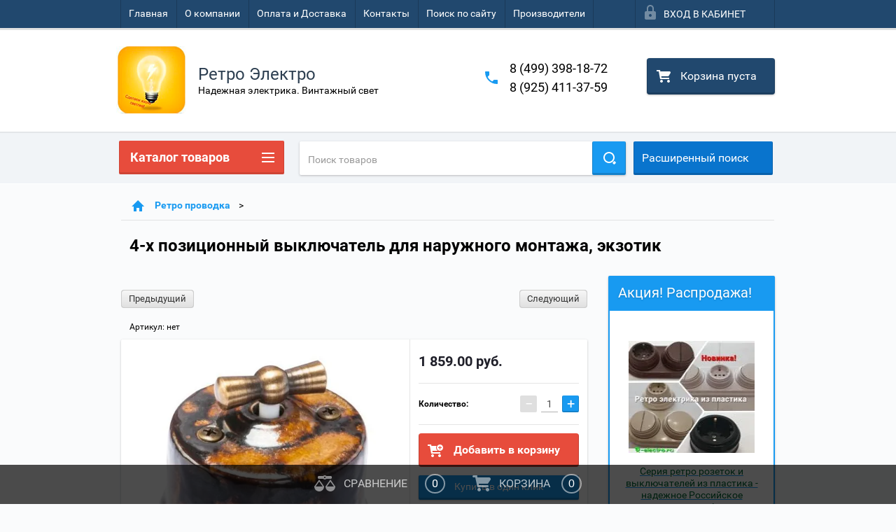

--- FILE ---
content_type: text/html; charset=utf-8
request_url: https://retro-light.ru/shop/product/2-kh-pozitsionnyy-vyklyuchatel-dlya-naruzhnogo-montazha-ekzotik-1
body_size: 27810
content:

        <!doctype html>
<html lang="ru">
<head>
<meta charset="utf-8">
<meta name="robots" content="all"/>
<title>4-х позиционный выключатель для наружного монтажа, экзотик</title>
<meta name="description" content="2-х позиционный выключатель для наружного монтажа, экзотик">
<meta name="keywords" content="2-х позиционный выключатель для наружного монтажа, экзотик">
<meta name="SKYPE_TOOLBAR" content="SKYPE_TOOLBAR_PARSER_COMPATIBLE">
<meta name="viewport" content="width=device-width, height=device-height, initial-scale=1.0, maximum-scale=1.0, user-scalable=no">
<meta name="format-detection" content="telephone=no">
<meta http-equiv="x-rim-auto-match" content="none">
<link rel="stylesheet" href="/g/css/styles_articles_tpl.css">
<script src="/g/libs/jquery/1.10.2/jquery.min.js"></script>

<meta name="yandex-verification" content="70b4ce8497622b9d" />

            <!-- 46b9544ffa2e5e73c3c971fe2ede35a5 -->
            <script src='/shared/s3/js/lang/ru.js'></script>
            <script src='/shared/s3/js/common.min.js'></script>
        <link rel='stylesheet' type='text/css' href='/shared/s3/css/calendar.css' /><link rel='stylesheet' type='text/css' href='/shared/highslide-4.1.13/highslide.min.css'/>
<script type='text/javascript' src='/shared/highslide-4.1.13/highslide-full.packed.js'></script>
<script type='text/javascript'>
hs.graphicsDir = '/shared/highslide-4.1.13/graphics/';
hs.outlineType = null;
hs.showCredits = false;
hs.lang={cssDirection:'ltr',loadingText:'Загрузка...',loadingTitle:'Кликните чтобы отменить',focusTitle:'Нажмите чтобы перенести вперёд',fullExpandTitle:'Увеличить',fullExpandText:'Полноэкранный',previousText:'Предыдущий',previousTitle:'Назад (стрелка влево)',nextText:'Далее',nextTitle:'Далее (стрелка вправо)',moveTitle:'Передвинуть',moveText:'Передвинуть',closeText:'Закрыть',closeTitle:'Закрыть (Esc)',resizeTitle:'Восстановить размер',playText:'Слайд-шоу',playTitle:'Слайд-шоу (пробел)',pauseText:'Пауза',pauseTitle:'Приостановить слайд-шоу (пробел)',number:'Изображение %1/%2',restoreTitle:'Нажмите чтобы посмотреть картинку, используйте мышь для перетаскивания. Используйте клавиши вперёд и назад'};</script>
<link rel="icon" href="/favicon.ico" type="image/x-icon">

<!--s3_require-->
<link rel="stylesheet" href="/g/basestyle/1.0.1/user/user.css" type="text/css"/>
<link rel="stylesheet" href="/g/basestyle/1.0.1/user/user.blue.css" type="text/css"/>
<script type="text/javascript" src="/g/basestyle/1.0.1/user/user.js" async></script>
<!--/s3_require-->





        <link rel="stylesheet" type="text/css" href="/g/shop2v2/default/css/theme.less.css">
<style>
.preorder-alert#shop2-alert {
	background-image: none;
}
.preorder-alert #shop-alert-ok {
    display: none!important;
}

</style>


<script type="text/javascript" src="/g/printme.js"></script>
<script type="text/javascript" src="/g/shop2v2/default/js/tpl.js"></script>
<script type="text/javascript" src="/g/shop2v2/default/js/baron.min.js"></script>
<script type="text/javascript" src="/g/templates/shop2/2.23.2/js/shop2.2_new.js"></script>
<script type="text/javascript">shop2.init({"productRefs": {"1056112015":{"sostav_872":{"56284415":["1411428815"],"":[1411428615,1411429015]}}},"apiHash": {"getPromoProducts":"472a40a384b1f6a3808d52c84920a761","getSearchMatches":"cec173a69c23be50b1be3c92a760692f","getFolderCustomFields":"856c2affe66b48c4171d53f30a7ba135","getProductListItem":"68625b4efe166779c08105cccd5c9eb2","cartAddItem":"f85b9398964c8a970d0a357f9bd2262a","cartRemoveItem":"0ac4c24dbebcc88ae886546d275b3f3b","cartUpdate":"b09c22a3ac007b3f1cdaa64c1ed2ddc0","cartRemoveCoupon":"faa8487910cacce2191998265113669d","cartAddCoupon":"d1babb7b9f49ad8c5503a4eec384ccbe","deliveryCalc":"1bc666651bde029a46ad2a53053b63e7","printOrder":"2fec762e9dd1595238de6c05ab58f813","cancelOrder":"397d92bbe3d1d2ade43b1089aa2cac8e","cancelOrderNotify":"b819faa96f692a116ff0bfbcfee69c1f","repeatOrder":"b309d5d0362cf41a4590adfee58d537a","paymentMethods":"6bbe937eb84e2c3d789c506394545180","compare":"d46347f30f3c03db0272422fd2b7f4ce"},"verId": 914621,"mode": "product","step": "","uri": "/shop","IMAGES_DIR": "/d/","my": {"list_picture_enlarge":true,"accessory":"\u0410\u043a\u0441\u0441\u0435\u0441\u0441\u0443\u0430\u0440\u044b","kit":"\u041d\u0430\u0431\u043e\u0440","recommend":"\u0420\u0435\u043a\u043e\u043c\u0435\u043d\u0434\u0443\u0435\u043c\u044b\u0435","similar":"\u041f\u043e\u0445\u043e\u0436\u0438\u0435","modification":"\u041c\u043e\u0434\u0438\u0444\u0438\u043a\u0430\u0446\u0438\u0438","unique_values":true,"price_fa_rouble":false}});if (shop2.my.gr_amount_multiplicity) {shop2.options.amountType = 'float';}</script>
<style type="text/css">.product-item-thumb {width: 180px;}.product-item-thumb .product-image, .product-item-simple .product-image {height: 160px;width: 180px;}.product-item-thumb .product-amount .amount-title {width: 84px;}.product-item-thumb .product-price {width: 130px;}.shop2-product .product-side-l {width: 390px;}.shop2-product .product-image {height: 390px;width: 390px;}.shop2-product .product-thumbnails li {width: 120px;height: 120px;}</style>

 	<link rel="stylesheet" href="/t/v2385/images/theme0/theme.scss.css">

<script src="/g/s3/misc/includeform/0.0.2/s3.includeform.js"></script>
<script src="/g/libs/jquery-bxslider/4.2.4/jquery.bxslider.min.js"></script>
<script src="/t/v2385/images/js/animit.js"></script>
<script src="/t/v2385/images/js/jquery.formstyler.min.js"></script>
<script src="/t/v2385/images/js/jquery.waslidemenu.min.js"></script>
<script src="/t/v2385/images/js/jquery.responsiveTabs.min.js"></script>
<script src="/t/v2385/images/js/jquery.nouislider.all.js"></script>
<script src="/t/v2385/images/js/owl.carousel.min.js"></script>
<script src="/t/v2385/images/js/tocca.js"></script>
<script src="/t/v2385/images/js/slideout.js"></script>

<script src="/g/s3/shop2/fly/0.0.1/s3.shop2.fly.js"></script>
<script src="/g/s3/shop2/popup/0.0.1/s3.shop2.popup.js"></script>

<script src="/g/templates/shop2/2.23.2/js/main.js" charset="utf-8"></script>

    
        <script>
            $(function(){
                $.s3Shop2Popup();
            });
        </script>
    

<!--[if lt IE 10]>
<script src="/g/libs/ie9-svg-gradient/0.0.1/ie9-svg-gradient.min.js"></script>
<script src="/g/libs/jquery-placeholder/2.0.7/jquery.placeholder.min.js"></script>
<script src="/g/libs/jquery-textshadow/0.0.1/jquery.textshadow.min.js"></script>
<script src="/g/s3/misc/ie/0.0.1/ie.js"></script>
<![endif]-->
<!--[if lt IE 9]>
<script src="/g/libs/html5shiv/html5.js"></script>
<![endif]-->
</head>
<body>
<div id="site_loader"></div>
<div class="close-left-panel"></div>
<div id="menu" class="mobile-left-panel">
    <div class="site_login_wrap_mobile">
        <div class="shop2-block login-form ">
        <div class="block-title">
                <div class="icon"></div>
                Вход в кабинет</div>
        <div class="for_wa_slide">
                <div class="mobile_title_wrap for_wo">
                        <a class="mobile_title">Вход в кабинет</a>
                        <div class="block-body for_wa_slide">
                        <div class="for_wo cab_title">Вход в кабинет</div>
                        <div class="for_wo">
                                                                        <form method="post" action="/user">
                                                <input type="hidden" name="mode" value="login" />
                                                <div class="row">
                                                        <label class="row_title" for="login">Логин или e-mail:</label>
                                                        <label class="field text"><input type="text" name="login" tabindex="1" value="" /></label>
                                                </div>
                                                <div class="row">
                                                        <label class="row_title" for="password">Пароль:</label>
                                                        <label class="field password"><input type="password" name="password" tabindex="2" value="" /></label>
                                                </div>
                                                <a href="/user/forgot_password">Забыли пароль?</a>
                                                <div class="row_button">
                                                        <button type="submit" class="signin-btn" tabindex="3">Войти</button>
                                                </div>
                                        <re-captcha data-captcha="recaptcha"
     data-name="captcha"
     data-sitekey="6LcNwrMcAAAAAOCVMf8ZlES6oZipbnEgI-K9C8ld"
     data-lang="ru"
     data-rsize="invisible"
     data-type="image"
     data-theme="light"></re-captcha></form>
                                        <div class="clear-container"></div>
                                                <div class="reg_link-wrap">
                                                        <a href="/user/register" class="register">Регистрация</a>
                                                </div>
                                        </div>
                        </div>
                </div>

        </div>
</div>    </div>
    <div class="categories-wrap_mobile">
        <ul class="categories_mobile">
                <li class="categories_title">Каталог товаров</li>
                                                                                                                                                                                                                                                                                                            <li class="sublevel"><a class="has_sublayer" href="/shop/folder/retro-provodka">Ретро проводка</a>
                                                                                                                                                                                                                                                                                                                                <ul>
                                                <li class="parrent_name"><a href="/shop/folder/retro-provodka">Ретро проводка</a></li>
                                        	                                                                                                           <li ><a href="/shop/folder/retro-rozetki">Ретро розетки</a>
                                                                                                                                                                                                                                                                                                                                </li>
                                                                                                                                                                                              <li ><a href="/shop/folder/retro-vyklyuchateli">Ретро выключатели</a>
                                                                                                                                                                                                                                                                                                                                </li>
                                                                                                                                                                                              <li ><a href="/shop/folder/raspredelitelnyye-korobki">Распределительные коробки</a>
                                                                                                                                                                                                                                                                                                                                </li>
                                                                                                                                                                                              <li ><a href="/shop/folder/kruglyj-dekorativnyj-provod">Круглый декоративный провод</a>
                                                                                                                                                                                                                                                                                                                                </li>
                                                                                                                                                                                              <li ><a href="/shop/folder/vitoy-retro-provod">Витой ретро провод</a>
                                                                                                                                                                                                                                                                                                                                </li>
                                                                                                                                                                                              <li ><a href="/shop/folder/provodka-v-trubakh">Проводка в трубах</a>
                                                                                                                                                                                                                                                                                                                                </li>
                                                                                                                                                                                              <li ><a href="/shop/folder/ramki-dlya-retro-provodki">Рамки для ретро проводки</a>
                                                                                                                                                                                                                                                                                                                                </li>
                                                                                                                                                                                              <li ><a href="/shop/folder/izolyatory-dlya-vitogo-provoda">Изоляторы для витого провода</a>
                                                                                                                                                                                                                                                                                                                                </li>
                                                                                                                                                                                              <li ><a href="/shop/folder/aksessuary-dlya-retro-provodki">Аксессуары для ретро проводки</a>
                                                                                                                                                                                                                                                                                                                                </li>
                                                                                                                                                                                              <li class="sublevel"><a class="has_sublayer" href="/shop/folder/skrytyy-montazh-provodki">Скрытый монтаж проводки</a>
                                                                                                                                                                                                                                                                                                                                <ul>
                                                <li class="parrent_name"><a href="/shop/folder/skrytyy-montazh-provodki">Скрытый монтаж проводки</a></li>
                                        	                                                                                                           <li ><a href="/shop/folder/vyklyuchateli-dlya-skrytogo-montazha">Выключатели для скрытого монтажа</a>
                                                                                                                                                                                                                                                                                                                                </li>
                                                                                                                                                                                              <li ><a href="/shop/folder/rozetki-dlya-skrytogo-montazha">Розетки для скрытого монтажа</a>
                                                                                                                                                                                                                                                                                                                                </li>
                                                                                                                                                                                              <li ><a href="/shop/folder/ramki-dlya-skrytogo-montazha">Рамки для скрытого монтажа</a>
                                                                                                                                                                                                                                                                                                                                </li>
                                                                                             </ul></li>
                                                                                                                                                                                              <li ><a href="/shop/folder/dimmery">Диммеры</a>
                                                                                                                                                                                                                                                                                                                                </li>
                                                                                             </ul></li>
                                                                                                                                                                                              <li class="sublevel"><a class="has_sublayer" href="/shop/folder/systeme-electric-1">Systeme Electric</a>
                                                                                                                                                                                                                                                                                                                                <ul>
                                                <li class="parrent_name"><a href="/shop/folder/systeme-electric-1">Systeme Electric</a></li>
                                        	                                                                                                           <li ><a href="/shop/folder/vyklyuchateli-systeme-electric">Выключатели Systeme Electric</a>
                                                                                                                                                                                                                                                                                                                                </li>
                                                                                                                                                                                              <li ><a href="/shop/folder/rozetki-systeme-electric">Розетки  Systeme Electric</a>
                                                                                                                                                                                                                                                                                                                                </li>
                                                                                                                                                                                              <li ><a href="/shop/folder/ramki-systeme-electric">Рамки Systeme Electric</a>
                                                                                                                                                                                                                                                                                                                                </li>
                                                                                                                                                                                              <li ><a href="/shop/folder/dimmery-svetoregulyatory-systeme-electric">Диммеры (светорегуляторы) Systeme Electric</a>
                                                                                                                                                                                                                                                                                                                                </li>
                                                                                                                                                                                              <li ><a href="/shop/folder/usb-rozetki-zaryadnye-ustrojstva-systeme-electric">USB-розетки (зарядные устройства) Systeme Electric</a>
                                                                                                                                                                                                                                                                                                                                </li>
                                                                                                                                                                                              <li ><a href="/shop/folder/systeme-electric-profi-54">Systeme Electric Profi 54</a>
                                                                                                                                                                                                                                                                                                                                </li>
                                                                                                                                                                                              <li ><a href="/shop/folder/mnogofunkcionalnye-rozetki-systeme-electric">Многофункциональные розетки Systeme Electric</a>
                                                                                                                                                                                                                                                                                                                                </li>
                                                                                                                                                                                              <li ><a href="/shop/folder/vyklyuchateli-zhalyuzijnye-systeme-electric">Выключатели жалюзийные Systeme Electric</a>
                                                                                                                                                                                                                                                                                                                                </li>
                                                                                                                                                                                              <li ><a href="/shop/folder/termostaty-systeme-electric">Термостаты Systeme Electric</a>
                                                                                                                                                                                                                                                                                                                                </li>
                                                                                                                                                                                              <li ><a href="/shop/folder/sistema-trekovyh-rozetok-multitrack">Система трековых розеток MultiTrack</a>
                                                                                                                                                                                                                                                                                                                                </li>
                                                                                             </ul></li>
                                                                                                                                                                                              <li class="sublevel"><a class="has_sublayer" href="/shop/folder/simon">Simon</a>
                                                                                                                                                                                                                                                                                                                                <ul>
                                                <li class="parrent_name"><a href="/shop/folder/simon">Simon</a></li>
                                        	                                                                                                           <li ><a href="/shop/folder/rozetki-simon">Розетки  Simon</a>
                                                                                                                                                                                                                                                                                                                                </li>
                                                                                                                                                                                              <li ><a href="/shop/folder/vyklyuchateli-simon">Выключатели Simon</a>
                                                                                                                                                                                                                                                                                                                                </li>
                                                                                                                                                                                              <li ><a href="/shop/folder/ramki-simon">Рамки Simon</a>
                                                                                                                                                                                                                                                                                                                                </li>
                                                                                                                                                                                              <li ><a href="/shop/folder/rozetki-i-vyklyuchateli-simon-24">Серия Simon 24</a>
                                                                                                                                                                                                                                                                                                                                </li>
                                                                                                                                                                                              <li ><a href="/shop/folder/simon-73-loft">SIMON 73 LOFT</a>
                                                                                                                                                                                                                                                                                                                                </li>
                                                                                             </ul></li>
                                                                                                                                                                                              <li class="sublevel"><a class="has_sublayer" href="/shop/folder/lampochki">Лампочки винтажные</a>
                                                                                                                                                                                                                                                                                                                                <ul>
                                                <li class="parrent_name"><a href="/shop/folder/lampochki">Лампочки винтажные</a></li>
                                        	                                                                                                           <li ><a href="/shop/folder/retro-lampy">Ретро лампы</a>
                                                                                                                                                                                                                                                                                                                                </li>
                                                                                                                                                                                              <li ><a href="/shop/folder/svetodiodnyye-lampy">Светодиодные лампы</a>
                                                                                                                                                                                                                                                                                                                                </li>
                                                                                             </ul></li>
                                                                                                                                                                                              <li class="sublevel"><a class="has_sublayer" href="/shop/folder/svetilniki">Светильники</a>
                                                                                                                                                                                                                                                                                                                                <ul>
                                                <li class="parrent_name"><a href="/shop/folder/svetilniki">Светильники</a></li>
                                        	                                                                                                           <li ><a href="/shop/folder/podvesy-v-stile-retro">Подвесы в стиле ретро</a>
                                                                                                                                                                                                                                                                                                                                </li>
                                                                                                                                                                                              <li ><a href="/shop/folder/svetilniki-potolochnyye">Светильники и люстры потолочные</a>
                                                                                                                                                                                                                                                                                                                                </li>
                                                                                                                                                                                              <li ><a href="/shop/folder/trekovyye-svetilniki-sistemy-osveshcheniya-dlya-ofisov-i-torgovli">Трековые светильники - системы освещения для офисов и торговли</a>
                                                                                                                                                                                                                                                                                                                                </li>
                                                                                                                                                                                              <li ><a href="/shop/folder/svetodiodnoe-osveshchenie">Светодиодное освещение</a>
                                                                                                                                                                                                                                                                                                                                </li>
                                                                                                                                                                                              <li ><a href="/shop/folder/trekovaya-sistema-belty">Трековая система BELTY</a>
                                                                                                                                                                                                                                                                                                                                </li>
                                                                                             </ul></li>
                                                                                                                                                                                              <li class="sublevel"><a class="has_sublayer" href="/shop/folder/umnyj-dom">Умный дом.</a>
                                                                                                                                                                                                                                                                                                                                <ul>
                                                <li class="parrent_name"><a href="/shop/folder/umnyj-dom">Умный дом.</a></li>
                                        	                                                                                                           <li ><a href="/shop/folder/vyklyuchateli">Выключатели беспроводные</a>
                                                                                                                                                                                                                                                                                                                                </li>
                                                                                                                                                                                              <li ><a href="/shop/folder/rele-upravleniya">Реле управления</a>
                                                                                                                                                                                                                                                                                                                                </li>
                                                                                                                                                                                              <li ><a href="/shop/folder/dimmer">Диммер</a>
                                                                                                                                                                                                                                                                                                                                </li>
                                                                                                                                                                                              <li ><a href="/shop/folder/umnye-rozetki">Умные розетки</a>
                                                                                                                                                                                                                                                                                                                                </li>
                                                                                             </ul></li>
                                                                                                                                                                                              <li ><a href="/shop/folder/ramki-na-brevno">Рамки на бревно</a>
                                                                                                                                                                                                                                                                                                                                </li>
                                                                                                                                                                                              <li class="sublevel"><a class="has_sublayer" href="/shop/folder/rozetki-i-vyklyuchateli-werkel">Розетки и выключатели Werkel</a>
                                                                                                                                                                                                                                                                                                                                <ul>
                                                <li class="parrent_name"><a href="/shop/folder/rozetki-i-vyklyuchateli-werkel">Розетки и выключатели Werkel</a></li>
                                        	                                                                                                           <li ><a href="/shop/folder/vyklyuchateli-werkel">Выключатели Werkel</a>
                                                                                                                                                                                                                                                                                                                                </li>
                                                                                                                                                                                              <li ><a href="/shop/folder/rozetki-werkel">Розетки Werkel</a>
                                                                                                                                                                                                                                                                                                                                </li>
                                                                                                                                                                                              <li ><a href="/shop/folder/ramki-werkel">Рамки Werkel</a>
                                                                                                                                                                                                                                                                                                                                </li>
                                                                                             </ul></li>
                                                                                                                                                                                              <li ><a href="/shop/folder/avtomaty-i-shchity">Автоматы и щиты</a>
                                                                                                                                                                                                                                                                                                                                </li>
                                                                                                                                                                                              <li class="sublevel"><a class="has_sublayer" href="/shop/folder/teplyj-pol">Теплый пол</a>
                                                                                                                                                                                                                                                                                                                                <ul>
                                                <li class="parrent_name"><a href="/shop/folder/teplyj-pol">Теплый пол</a></li>
                                        	                                                                                                           <li ><a href="/shop/folder/teplye-poly">Теплые полы</a>
                                                                                                                                                                                                                                                                                                                                </li>
                                                                                                                                                                                              <li ><a href="/shop/folder/termoregulyatory">Терморегуляторы</a>
                                                                                                                                                                                                                                                                                                                                </li>
                                                                                                                                                                                              <li ><a href="/shop/folder/nagrevatelnye-kabelya">Нагревательные кабеля</a>
                                                                                                                                                                                                                                                                                                                                </li>
                                                                                             </ul></li>
                                                                                                                                                                                              <li class="sublevel"><a class="has_sublayer" href="/shop/folder/proizvoditeli">Производители</a>
                                                                                                                                                                                                                                                                                                                                <ul>
                                                <li class="parrent_name"><a href="/shop/folder/proizvoditeli">Производители</a></li>
                                        	                                                                                                           <li ><a href="/shop/folder/lindas">LINDAS</a>
                                                                                                                                                                                                                                                                                                                                </li>
                                                                                                                                                                                              <li ><a href="/shop/folder/bironi">BIRONI</a>
                                                                                                                                                                                                                                                                                                                                </li>
                                                                                                                                                                                              <li ><a href="/shop/folder/retro-elektro">Ретро Электро</a>
                                                                                                                                                                                                                                                                                                                                </li>
                                                                                                                                                                                              <li ><a href="/shop/folder/sun-lumen">SUN LUMEN</a>
                                                                                                                                                                                                                                                                                                                                </li>
                                                                                                                                                                                              <li ><a href="/shop/folder/werkel">WERKEL</a>
                                                                                                                                                                                                                                                                                                                                </li>
                                                                                                                                                                                              <li ><a href="/shop/folder/nabrevno">NABREVNO</a>
                                                                                                                                                                                                                                                                                                                                </li>
                                                                                                                                                                                              <li ><a href="/shop/folder/systeme-electric">Systeme Electric</a>
                                                                                                                                                                                                                                                                                                                                </li>
                                                                                                                                                                                              <li ><a href="/shop/folder/salvador">SALVADOR</a>
                                                                                                                                                                                                                                                                                                                                </li>
                                                                                                                                                                                              <li ><a href="/shop/folder/interior-wire">INTERIOR WIRE</a>
                                                                                                                                                                                                                                                                                                                                </li>
                                                                                                                                                                                              <li ><a href="/shop/folder/vintage">VINTAGE</a>
                                                                                                                                                                                                                                                                                                                                </li>
                                                                                                                                                                                              <li ><a href="/shop/folder/balfour">BALFOUR</a>
                                                                                                                                                                                                                                                                                                                                </li>
                                                                                                                                                                                              <li ><a href="/shop/folder/mezonin">Мезонин</a>
                                                                                                                                                                                                                                                                                                                                </li>
                                                                                                                                                                                              <li ><a href="/shop/folder/ovivo">OVIVO</a>
                                                                                                                                                                                                                                                                                                                                </li>
                                                                                                                                                                                              <li ><a href="/shop/folder/retrika">Retrika</a>
                                                                                                                                                                                                                                                                                                                                </li>
                                                                                                                                                                                              <li ><a href="/shop/folder/rexant">REXANT</a>
                                                                                                                                                                                                                                                                                                                                </li>
                                                                                                                                                                                              <li ><a href="/shop/folder/leanza">LEANZA</a>
                                                                                                                                                                                                                                                                                                                                </li>
                                                                                                                                                                                              <li ><a href="/shop/folder/edisel">EDISEL</a>
                                                                                                                                                                                                                                                                                                                                </li>
                                                                                                                                                                                              <li ><a href="/shop/folder/bylectrica">Bylectrica</a>
                                                                                                                                                                                                                                                                                                                                </li>
                                                                                                                                                                                              <li ><a href="/shop/folder/denkirs">Denkirs</a>
                                                                                                                                                                                                                                   </li></ul>
                                                </li>
                </ul>
    </div>
            <ul class="top-menu_mobile">
                            <li><a href="/" >Главная</a></li>
                            <li><a href="/o-kompanii" >О компании</a></li>
                            <li><a href="/oplata-i-dostavka" >Оплата и Доставка</a></li>
                            <li><a href="/kontakty" >Контакты</a></li>
                            <li><a href="/search" >Поиск по сайту</a></li>
                            <li><a href="/proizvoditeli-1" >Производители</a></li>
                    </ul>
                <ul class="left-menu_mobile">
                            <li><a href="/" >Интернет-магазин</a></li>
                            <li><a href="/stati" >Статьи</a></li>
                            <li><a href="/fotogalereya" >Фотогалерея</a></li>
                    </ul>
        <div class="mobile-panel-button--close"></div>
</div>
<div class="mobile-left-panel-filter">
    
</div>
<div class="mobile-right-panel">
            
    
<div class="shop2-block search-form ">
        <div class="block-title">
        <div class="title">Расширенный поиск</div>
        </div>
        <div class="block-body">
                <form action="/shop/search" enctype="multipart/form-data">
                        <input type="hidden" name="sort_by" value=""/>

                                                        <div class="row">
                                        <label class="row-title" for="shop2-name">Название:</label>
                                        <input autocomplete="off" type="text" class="type_text" name="s[name]" size="20" value="" />
                                </div>
                        
                        
                                <div class="row search_price range_slider_wrapper">
                                        <div class="row-title">Цена (руб.):</div>
                                        <div class="price_range">
                                                <input name="s[price][min]" type="tel" size="5" class="small low" value="0" />
                                                <input name="s[price][max]" type="tel" size="5" class="small hight" value="40000" />
                                        </div>
                                        <div class="input_range_slider"></div>
                                </div>

                        
                                                        <div class="row">
                                        <label class="row-title" for="shop2-article">Артикул:</label>
                                        <input type="text" class="type_text" name="s[article]" value="" />
                                </div>
                        
                                                        <div class="row">
                                        <label class="row-title" for="shop2-text">Текст:</label>
                                        <input type="text" autocomplete="off" class="type_text" name="search_text" size="20" value="" />
                                </div>
                        

                                                        <div class="row">
                                        <div class="row-title">Выберите категорию:</div>
                                        <select name="s[folder_id]" data-placeholder="Все">
                                                <option value="">Все</option>
                                                                                                                                                                                                                                                    <option value="79489815" >
                                         Ретро проводка
                                    </option>
                                                                                                                                                                            <option value="79490015" >
                                        &raquo; Ретро розетки
                                    </option>
                                                                                                                                                                            <option value="79490215" >
                                        &raquo; Ретро выключатели
                                    </option>
                                                                                                                                                                            <option value="79490415" >
                                        &raquo; Распределительные коробки
                                    </option>
                                                                                                                                                                            <option value="138872700" >
                                        &raquo; Круглый декоративный провод
                                    </option>
                                                                                                                                                                            <option value="79490615" >
                                        &raquo; Витой ретро провод
                                    </option>
                                                                                                                                                                            <option value="172913215" >
                                        &raquo; Проводка в трубах
                                    </option>
                                                                                                                                                                            <option value="79490815" >
                                        &raquo; Рамки для ретро проводки
                                    </option>
                                                                                                                                                                            <option value="79491015" >
                                        &raquo; Изоляторы для витого провода
                                    </option>
                                                                                                                                                                            <option value="79491215" >
                                        &raquo; Аксессуары для ретро проводки
                                    </option>
                                                                                                                                                                            <option value="144774015" >
                                        &raquo; Скрытый монтаж проводки
                                    </option>
                                                                                                                                                                            <option value="144792015" >
                                        &raquo;&raquo; Выключатели для скрытого монтажа
                                    </option>
                                                                                                                                                                            <option value="144792415" >
                                        &raquo;&raquo; Розетки для скрытого монтажа
                                    </option>
                                                                                                                                                                            <option value="144792615" >
                                        &raquo;&raquo; Рамки для скрытого монтажа
                                    </option>
                                                                                                                                                                            <option value="6171305" >
                                        &raquo; Диммеры
                                    </option>
                                                                                                                                                                            <option value="147547709" >
                                         Systeme Electric
                                    </option>
                                                                                                                                                                            <option value="147550509" >
                                        &raquo; Выключатели Systeme Electric
                                    </option>
                                                                                                                                                                            <option value="148739909" >
                                        &raquo; Розетки  Systeme Electric
                                    </option>
                                                                                                                                                                            <option value="148740309" >
                                        &raquo; Рамки Systeme Electric
                                    </option>
                                                                                                                                                                            <option value="148740509" >
                                        &raquo; Диммеры (светорегуляторы) Systeme Electric
                                    </option>
                                                                                                                                                                            <option value="148740709" >
                                        &raquo; USB-розетки (зарядные устройства) Systeme Electric
                                    </option>
                                                                                                                                                                            <option value="155963109" >
                                        &raquo; Systeme Electric Profi 54
                                    </option>
                                                                                                                                                                            <option value="156122109" >
                                        &raquo; Многофункциональные розетки Systeme Electric
                                    </option>
                                                                                                                                                                            <option value="156171709" >
                                        &raquo; Выключатели жалюзийные Systeme Electric
                                    </option>
                                                                                                                                                                            <option value="163933909" >
                                        &raquo; Термостаты Systeme Electric
                                    </option>
                                                                                                                                                                            <option value="169987309" >
                                        &raquo; Система трековых розеток MultiTrack
                                    </option>
                                                                                                                                                                            <option value="180657109" >
                                         Simon
                                    </option>
                                                                                                                                                                            <option value="180700709" >
                                        &raquo; Розетки  Simon
                                    </option>
                                                                                                                                                                            <option value="180701109" >
                                        &raquo; Выключатели Simon
                                    </option>
                                                                                                                                                                            <option value="180701309" >
                                        &raquo; Рамки Simon
                                    </option>
                                                                                                                                                                            <option value="180701709" >
                                        &raquo; Серия Simon 24
                                    </option>
                                                                                                                                                                            <option value="184626509" >
                                        &raquo; SIMON 73 LOFT
                                    </option>
                                                                                                                                                                            <option value="79491415" >
                                         Лампочки винтажные
                                    </option>
                                                                                                                                                                            <option value="79491615" >
                                        &raquo; Ретро лампы
                                    </option>
                                                                                                                                                                            <option value="79491815" >
                                        &raquo; Светодиодные лампы
                                    </option>
                                                                                                                                                                            <option value="79492015" >
                                         Светильники
                                    </option>
                                                                                                                                                                            <option value="79492215" >
                                        &raquo; Подвесы в стиле ретро
                                    </option>
                                                                                                                                                                            <option value="79492415" >
                                        &raquo; Светильники и люстры потолочные
                                    </option>
                                                                                                                                                                            <option value="180525815" >
                                        &raquo; Трековые светильники - системы освещения для офисов и торговли
                                    </option>
                                                                                                                                                                            <option value="137038902" >
                                        &raquo; Светодиодное освещение
                                    </option>
                                                                                                                                                                            <option value="466010309" >
                                        &raquo; Трековая система BELTY
                                    </option>
                                                                                                                                                                            <option value="485471015" >
                                         Умный дом.
                                    </option>
                                                                                                                                                                            <option value="485479215" >
                                        &raquo; Выключатели беспроводные
                                    </option>
                                                                                                                                                                            <option value="485479415" >
                                        &raquo; Реле управления
                                    </option>
                                                                                                                                                                            <option value="485479815" >
                                        &raquo; Диммер
                                    </option>
                                                                                                                                                                            <option value="485958415" >
                                        &raquo; Умные розетки
                                    </option>
                                                                                                                                                                            <option value="102450508" >
                                         Рамки на бревно
                                    </option>
                                                                                                                                                                            <option value="46058705" >
                                         Розетки и выключатели Werkel
                                    </option>
                                                                                                                                                                            <option value="56659505" >
                                        &raquo; Выключатели Werkel
                                    </option>
                                                                                                                                                                            <option value="56668505" >
                                        &raquo; Розетки Werkel
                                    </option>
                                                                                                                                                                            <option value="56669105" >
                                        &raquo; Рамки Werkel
                                    </option>
                                                                                                                                                                            <option value="164045709" >
                                         Автоматы и щиты
                                    </option>
                                                                                                                                                                            <option value="175730509" >
                                         Теплый пол
                                    </option>
                                                                                                                                                                            <option value="177545909" >
                                        &raquo; Теплые полы
                                    </option>
                                                                                                                                                                            <option value="175742709" >
                                        &raquo; Терморегуляторы
                                    </option>
                                                                                                                                                                            <option value="175743309" >
                                        &raquo; Нагревательные кабеля
                                    </option>
                                                                                                                                                                            <option value="79492615" >
                                         Производители
                                    </option>
                                                                                                                                                                            <option value="79492815" >
                                        &raquo; LINDAS
                                    </option>
                                                                                                                                                                            <option value="79493015" >
                                        &raquo; BIRONI
                                    </option>
                                                                                                                                                                            <option value="79493215" >
                                        &raquo; Ретро Электро
                                    </option>
                                                                                                                                                                            <option value="79493415" >
                                        &raquo; SUN LUMEN
                                    </option>
                                                                                                                                                                            <option value="79493615" >
                                        &raquo; WERKEL
                                    </option>
                                                                                                                                                                            <option value="79493815" >
                                        &raquo; NABREVNO
                                    </option>
                                                                                                                                                                            <option value="147530709" >
                                        &raquo; Systeme Electric
                                    </option>
                                                                                                                                                                            <option value="153792615" >
                                        &raquo; SALVADOR
                                    </option>
                                                                                                                                                                            <option value="175388215" >
                                        &raquo; INTERIOR WIRE
                                    </option>
                                                                                                                                                                            <option value="188403015" >
                                        &raquo; VINTAGE
                                    </option>
                                                                                                                                                                            <option value="193702615" >
                                        &raquo; BALFOUR
                                    </option>
                                                                                                                                                                            <option value="45960704" >
                                        &raquo; Мезонин
                                    </option>
                                                                                                                                                                            <option value="205054305" >
                                        &raquo; OVIVO
                                    </option>
                                                                                                                                                                            <option value="137107309" >
                                        &raquo; Retrika
                                    </option>
                                                                                                                                                                            <option value="175716509" >
                                        &raquo; REXANT
                                    </option>
                                                                                                                                                                            <option value="185278109" >
                                        &raquo; LEANZA
                                    </option>
                                                                                                                                                                            <option value="211567909" >
                                        &raquo; EDISEL
                                    </option>
                                                                                                                                                                            <option value="225378109" >
                                        &raquo; Bylectrica
                                    </option>
                                                                                                                                                                            <option value="465827309" >
                                        &raquo; Denkirs
                                    </option>
                                                                                                                        </select>
                                </div>

                                <div id="shop2_search_custom_fields" class="shop2_search_custom_fields"></div>
                        
                                                <div id="shop2_search_global_fields">
                                
                                                
                        
                                                                                                <div class="row">
                                                <div class="row-title">Цвет:</div>
                                                <select name="s[cvet_773]" data-placeholder="Все">
                                                        <option value="">Все</option>
                                                                                                                        <option value="56281615">белый</option>
                                                                                                                        <option value="56282015">орех</option>
                                                                                                                        <option value="56282215">бамбук</option>
                                                                                                                        <option value="56282415">черный мрамор</option>
                                                                                                                        <option value="56282615">палисандр</option>
                                                                                                                        <option value="56282815">кедр</option>
                                                                                                                        <option value="56283015">коричневый</option>
                                                                                                                        <option value="56283215">черный</option>
                                                                                                                        <option value="56283415">белое золото</option>
                                                                                                                        <option value="56283615">бронза</option>
                                                                                                                        <option value="56283815">жемчужный</option>
                                                                                                                        <option value="56284015">бук натуральный</option>
                                                                                                                        <option value="56284215">венге</option>
                                                                                                                        <option value="56285215">слоновая кость</option>
                                                                                                                        <option value="56285415">мрамор</option>
                                                                                                                        <option value="56285615">золото</option>
                                                                                                                        <option value="56285815">песочное золото</option>
                                                                                                                        <option value="56286015">капучино</option>
                                                                                                                        <option value="56286215">медь</option>
                                                                                                                        <option value="67771215">серебро</option>
                                                                                                                        <option value="113170301">бежевый</option>
                                                                                                                        <option value="216929501">декор</option>
                                                                                                                        <option value="200991308">синий</option>
                                                                                                                        <option value="264107908">титан</option>
                                                                                                                        <option value="160118109">голубой</option>
                                                                                                                        <option value="160213709">красный</option>
                                                                                                                        <option value="162360709">зеленый</option>
                                                                                                                        <option value="162367509">розовый</option>
                                                                                                                        <option value="179581509">оранжевый</option>
                                                                                                        </select>
                                        </div>
								                        

                                        
                        
                                                                                                <div class="row">
                                                <div class="row-title">состав:</div>
                                                <select name="s[sostav_872]" data-placeholder="Все">
                                                        <option value="">Все</option>
                                                                                                                        <option value="56284415">керамика</option>
                                                                                                                        <option value="56284615">пластик</option>
                                                                                                                        <option value="56284815">дерево</option>
                                                                                                                        <option value="56285015">медь</option>
                                                                                                                        <option value="82964015">металл</option>
                                                                                                                        <option value="101535015">стекло</option>
                                                                                                        </select>
                                        </div>
								                        

                                                </div>
                        
                                                        <div class="row">
                                        <div class="row-title">Производитель:</div>
                                        <select name="s[vendor_id]" data-placeholder="Все">
                                                <option value="">Все</option>
                                                            <option value="14258815" >BALFOUR</option>
                                                            <option value="10220215" >BIRONI</option>
                                                            <option value="40331909" >Bylectrica</option>
                                                            <option value="30123509" >CHINT</option>
                                                            <option value="18940615" >DELUMO</option>
                                                            <option value="75857909" >DENKIRS</option>
                                                            <option value="30533509" >DKC</option>
                                                            <option value="37622909" >Edisel</option>
                                                            <option value="30273109" >EKF</option>
                                                            <option value="18998015" >GRITT Electric</option>
                                                            <option value="30400909" >IEK</option>
                                                            <option value="11115615" >INTERIOR ELC</option>
                                                            <option value="33343109" >LEANZA</option>
                                                            <option value="30412509" >Legrand</option>
                                                            <option value="10220415" >LINDAS</option>
                                                            <option value="10220615" >NABREVNO</option>
                                                            <option value="52813908" >Novotech</option>
                                                            <option value="40963305" >OVIVO</option>
                                                            <option value="44414300" >Petrucci</option>
                                                            <option value="25838702" >Retrika</option>
                                                            <option value="9792307" >Retro-Line</option>
                                                            <option value="31816909" >REXANT</option>
                                                            <option value="52326302" >Rozetkof</option>
                                                            <option value="10220815" >SALVADOR</option>
                                                            <option value="33650302" >SILED</option>
                                                            <option value="32495909" >Simon</option>
                                                            <option value="18988815" >Sonoff</option>
                                                            <option value="10221015" >SUN LUMEN</option>
                                                            <option value="27177709" >Systeme Electric</option>
                                                            <option value="13561415" >VINTAGE</option>
                                                            <option value="10221215" >WERKEL</option>
                                                            <option value="32026509" >Деви</option>
                                                            <option value="11738815" >мдм-лайт</option>
                                                            <option value="25914301" >мезонин</option>
                                                            <option value="10221415" >Ретро Электро</option>
                                                            <option value="32019709" >Теплолюкс</option>
                                                            <option value="31299109" >Электростандарт</option>
                                                                    </select>
                                </div>
                        
                        														    <div class="row">
							        <div class="row-title">Популярное:</div>
							            							            <select name="s[_flags][160215]">
							            <option value="">Все</option>
							            <option value="1">да</option>
							            <option value="0">нет</option>
							        </select>
							    </div>
					    																					    <div class="row">
							        <div class="row-title">Новинка:</div>
							            							            <select name="s[_flags][2]">
							            <option value="">Все</option>
							            <option value="1">да</option>
							            <option value="0">нет</option>
							        </select>
							    </div>
					    																					    <div class="row">
							        <div class="row-title">Спецпредложение:</div>
							            							            <select name="s[_flags][1]">
							            <option value="">Все</option>
							            <option value="1">да</option>
							            <option value="0">нет</option>
							        </select>
							    </div>
					    							
                                                        <div class="row">
                                        <div class="row-title">Результатов на странице:</div>
                                        <select name="s[products_per_page]">
                                                                                                                                                                            <option value="5">5</option>
                                                                                                                            <option value="20">20</option>
                                                                                                                            <option value="35">35</option>
                                                                                                                            <option value="50">50</option>
                                                                                                                            <option value="65">65</option>
                                                                                                                            <option value="80">80</option>
                                                                                                                            <option value="95">95</option>
                                                                            </select>
                                </div>
                        
                        <div class="clear-container"></div>
                        <div class="row_button">
                                <div class="close_search_form">Закрыть</div>
                                <button type="submit" class="search-btn">Найти</button>
                        </div>
                <re-captcha data-captcha="recaptcha"
     data-name="captcha"
     data-sitekey="6LcNwrMcAAAAAOCVMf8ZlES6oZipbnEgI-K9C8ld"
     data-lang="ru"
     data-rsize="invisible"
     data-type="image"
     data-theme="light"></re-captcha></form>
                <div class="clear-container"></div>
        </div>
</div><!-- Search Form --></div>
<div id="panel" class="site-wrapper product_page">
    <div class="panel-shadow1"></div>
    <div class="panel-shadow2"></div>
    <div class="panel-shadow3"></div>
    <header role="banner" class="header">
        <div class="empty-block" style="height: 72px;"></div>
        <div class="top-panel-wrap">
            <div class="mobile-panel-button">
                <div class="mobile-panel-button--open"></div>
            </div>
            <div class="shop2-cart-preview_mobile">
                <div class="shop2-cart-preview order-btn empty-cart"> <!-- empty-cart -->
        <div class="shop2-block cart-preview">
                <div class="open_button"></div>
                <div class="close_button"></div>

                <div class="block-body">
                                                <div class="empty_cart_title">Корзина пуста</div>
                                    <a href="/shop/cart" class="link_to_cart">Оформить заказ</a>
                        <a href="/shop/cart" class="link_to_cart_mobile"></a>
                </div>

        </div>
</div><!-- Cart Preview -->
            </div>
            <div class="search-panel-wrap_mobile">
                <div class="push-to-search"></div>
            </div>
            <div class="search-area_mobile">
                <div class="text_input-wrap">
                    <form action="/shop/search" enctype="multipart/form-data" class="text_input-wrap_in">
                        <input class="with_clear_type" type="search" placeholder="Название товара" name="s[name]" size="20" id="shop2-name" value="">
                        <div class="clear_type-form"></div>
                    <re-captcha data-captcha="recaptcha"
     data-name="captcha"
     data-sitekey="6LcNwrMcAAAAAOCVMf8ZlES6oZipbnEgI-K9C8ld"
     data-lang="ru"
     data-rsize="invisible"
     data-type="image"
     data-theme="light"></re-captcha></form>
                </div>
                <div class="search-more-button">
                    <div class="search-open-button">
                        <div class="icon">
                            <div class="first-line"></div>
                            <div class="second-line"></div>
                            <div class="third-line"></div>
                        </div>
                        <div class="title">Расширенный поиск</div>
                    </div>
                </div>
            </div>
            <div class="max-width-wrapper">
                                   <ul class="top-menu">
                                                    <li><a href="/" >Главная</a></li>
                                                    <li><a href="/o-kompanii" >О компании</a></li>
                                                    <li><a href="/oplata-i-dostavka" >Оплата и Доставка</a></li>
                                                    <li><a href="/kontakty" >Контакты</a></li>
                                                    <li><a href="/search" >Поиск по сайту</a></li>
                                                    <li><a href="/proizvoditeli-1" >Производители</a></li>
                                            </ul>
                
                <div class="site_login_wrap">
                    <div class="shop2-block login-form ">
        <div class="block-title">
                <div class="icon"></div>
                Вход в кабинет</div>
        <div class="for_wa_slide">
                <div class="mobile_title_wrap for_wo">
                        <a class="mobile_title">Вход в кабинет</a>
                        <div class="block-body for_wa_slide">
                        <div class="for_wo cab_title">Вход в кабинет</div>
                        <div class="for_wo">
                                                                        <form method="post" action="/user">
                                                <input type="hidden" name="mode" value="login" />
                                                <div class="row">
                                                        <label class="row_title" for="login">Логин или e-mail:</label>
                                                        <label class="field text"><input type="text" name="login" tabindex="1" value="" /></label>
                                                </div>
                                                <div class="row">
                                                        <label class="row_title" for="password">Пароль:</label>
                                                        <label class="field password"><input type="password" name="password" tabindex="2" value="" /></label>
                                                </div>
                                                <a href="/user/forgot_password">Забыли пароль?</a>
                                                <div class="row_button">
                                                        <button type="submit" class="signin-btn" tabindex="3">Войти</button>
                                                </div>
                                        <re-captcha data-captcha="recaptcha"
     data-name="captcha"
     data-sitekey="6LcNwrMcAAAAAOCVMf8ZlES6oZipbnEgI-K9C8ld"
     data-lang="ru"
     data-rsize="invisible"
     data-type="image"
     data-theme="light"></re-captcha></form>
                                        <div class="clear-container"></div>
                                                <div class="reg_link-wrap">
                                                        <a href="/user/register" class="register">Регистрация</a>
                                                </div>
                                        </div>
                        </div>
                </div>

        </div>
</div>                </div>
            </div>
        </div>
        <div class="max-width-wrapper">
        	            <div class="company-name-wrap ">
                                	<div class="logo-pic"><a href="http://retro-light.ru"><img src="/d/logotip1.png" alt="Ретро Электро"></a></div> 
                                                <div class="logo-text-wrap">
                	<div class="logo-text">
                		<div class="company_name">Ретро Электро</div> 
                		<div class="logo-desc">Надежная электрика. Винтажный свет</div>                	</div>
                </div>
                            </div>
                        <div class="right-header-area">
                                    <div class="header_phones">
													<div><a href="tel:8 (499) 398-18-72">8 (499) 398-18-72</a></div>
													<div><a href="tel:8 (925) 411-37-59">8 (925) 411-37-59</a></div>
						                    </div>
                                <div class="shop2-cart-preview order-btn empty-cart"> <!-- empty-cart -->
        <div class="shop2-block cart-preview">
                <div class="open_button"></div>
                <div class="close_button"></div>

                <div class="block-body">
                                                <div class="empty_cart_title">Корзина пуста</div>
                                    <a href="/shop/cart" class="link_to_cart">Оформить заказ</a>
                        <a href="/shop/cart" class="link_to_cart_mobile"></a>
                </div>

        </div>
</div><!-- Cart Preview -->
            </div>
        </div>
    </header><!-- .header-->
    <div class="content-wrapper clear-self not_main_page">
        <main role="main" class="main">
            <div class="content" >
                <div class="content-inner">
                    <div class="shop-search-panel">
                        <form class="search-products-lite" action="/shop/search" enctype="multipart/form-data">
                            <input type="text" placeholder="Поиск товаров" autocomplete="off" name="s[name]" value="">
                            <button class="push_to_search" type="submit"></button>
                        <re-captcha data-captcha="recaptcha"
     data-name="captcha"
     data-sitekey="6LcNwrMcAAAAAOCVMf8ZlES6oZipbnEgI-K9C8ld"
     data-lang="ru"
     data-rsize="invisible"
     data-type="image"
     data-theme="light"></re-captcha></form>
                        <div class="search-products-basic">
                                    
    
<div class="shop2-block search-form ">
        <div class="block-title">
        <div class="title">Расширенный поиск</div>
        </div>
        <div class="block-body">
                <form action="/shop/search" enctype="multipart/form-data">
                        <input type="hidden" name="sort_by" value=""/>

                                                        <div class="row">
                                        <label class="row-title" for="shop2-name">Название:</label>
                                        <input autocomplete="off" type="text" class="type_text" name="s[name]" size="20" value="" />
                                </div>
                        
                        
                                <div class="row search_price range_slider_wrapper">
                                        <div class="row-title">Цена (руб.):</div>
                                        <div class="price_range">
                                                <input name="s[price][min]" type="tel" size="5" class="small low" value="0" />
                                                <input name="s[price][max]" type="tel" size="5" class="small hight" value="40000" />
                                        </div>
                                        <div class="input_range_slider"></div>
                                </div>

                        
                                                        <div class="row">
                                        <label class="row-title" for="shop2-article">Артикул:</label>
                                        <input type="text" class="type_text" name="s[article]" value="" />
                                </div>
                        
                                                        <div class="row">
                                        <label class="row-title" for="shop2-text">Текст:</label>
                                        <input type="text" autocomplete="off" class="type_text" name="search_text" size="20" value="" />
                                </div>
                        

                                                        <div class="row">
                                        <div class="row-title">Выберите категорию:</div>
                                        <select name="s[folder_id]" data-placeholder="Все">
                                                <option value="">Все</option>
                                                                                                                                                                                                                                                    <option value="79489815" >
                                         Ретро проводка
                                    </option>
                                                                                                                                                                            <option value="79490015" >
                                        &raquo; Ретро розетки
                                    </option>
                                                                                                                                                                            <option value="79490215" >
                                        &raquo; Ретро выключатели
                                    </option>
                                                                                                                                                                            <option value="79490415" >
                                        &raquo; Распределительные коробки
                                    </option>
                                                                                                                                                                            <option value="138872700" >
                                        &raquo; Круглый декоративный провод
                                    </option>
                                                                                                                                                                            <option value="79490615" >
                                        &raquo; Витой ретро провод
                                    </option>
                                                                                                                                                                            <option value="172913215" >
                                        &raquo; Проводка в трубах
                                    </option>
                                                                                                                                                                            <option value="79490815" >
                                        &raquo; Рамки для ретро проводки
                                    </option>
                                                                                                                                                                            <option value="79491015" >
                                        &raquo; Изоляторы для витого провода
                                    </option>
                                                                                                                                                                            <option value="79491215" >
                                        &raquo; Аксессуары для ретро проводки
                                    </option>
                                                                                                                                                                            <option value="144774015" >
                                        &raquo; Скрытый монтаж проводки
                                    </option>
                                                                                                                                                                            <option value="144792015" >
                                        &raquo;&raquo; Выключатели для скрытого монтажа
                                    </option>
                                                                                                                                                                            <option value="144792415" >
                                        &raquo;&raquo; Розетки для скрытого монтажа
                                    </option>
                                                                                                                                                                            <option value="144792615" >
                                        &raquo;&raquo; Рамки для скрытого монтажа
                                    </option>
                                                                                                                                                                            <option value="6171305" >
                                        &raquo; Диммеры
                                    </option>
                                                                                                                                                                            <option value="147547709" >
                                         Systeme Electric
                                    </option>
                                                                                                                                                                            <option value="147550509" >
                                        &raquo; Выключатели Systeme Electric
                                    </option>
                                                                                                                                                                            <option value="148739909" >
                                        &raquo; Розетки  Systeme Electric
                                    </option>
                                                                                                                                                                            <option value="148740309" >
                                        &raquo; Рамки Systeme Electric
                                    </option>
                                                                                                                                                                            <option value="148740509" >
                                        &raquo; Диммеры (светорегуляторы) Systeme Electric
                                    </option>
                                                                                                                                                                            <option value="148740709" >
                                        &raquo; USB-розетки (зарядные устройства) Systeme Electric
                                    </option>
                                                                                                                                                                            <option value="155963109" >
                                        &raquo; Systeme Electric Profi 54
                                    </option>
                                                                                                                                                                            <option value="156122109" >
                                        &raquo; Многофункциональные розетки Systeme Electric
                                    </option>
                                                                                                                                                                            <option value="156171709" >
                                        &raquo; Выключатели жалюзийные Systeme Electric
                                    </option>
                                                                                                                                                                            <option value="163933909" >
                                        &raquo; Термостаты Systeme Electric
                                    </option>
                                                                                                                                                                            <option value="169987309" >
                                        &raquo; Система трековых розеток MultiTrack
                                    </option>
                                                                                                                                                                            <option value="180657109" >
                                         Simon
                                    </option>
                                                                                                                                                                            <option value="180700709" >
                                        &raquo; Розетки  Simon
                                    </option>
                                                                                                                                                                            <option value="180701109" >
                                        &raquo; Выключатели Simon
                                    </option>
                                                                                                                                                                            <option value="180701309" >
                                        &raquo; Рамки Simon
                                    </option>
                                                                                                                                                                            <option value="180701709" >
                                        &raquo; Серия Simon 24
                                    </option>
                                                                                                                                                                            <option value="184626509" >
                                        &raquo; SIMON 73 LOFT
                                    </option>
                                                                                                                                                                            <option value="79491415" >
                                         Лампочки винтажные
                                    </option>
                                                                                                                                                                            <option value="79491615" >
                                        &raquo; Ретро лампы
                                    </option>
                                                                                                                                                                            <option value="79491815" >
                                        &raquo; Светодиодные лампы
                                    </option>
                                                                                                                                                                            <option value="79492015" >
                                         Светильники
                                    </option>
                                                                                                                                                                            <option value="79492215" >
                                        &raquo; Подвесы в стиле ретро
                                    </option>
                                                                                                                                                                            <option value="79492415" >
                                        &raquo; Светильники и люстры потолочные
                                    </option>
                                                                                                                                                                            <option value="180525815" >
                                        &raquo; Трековые светильники - системы освещения для офисов и торговли
                                    </option>
                                                                                                                                                                            <option value="137038902" >
                                        &raquo; Светодиодное освещение
                                    </option>
                                                                                                                                                                            <option value="466010309" >
                                        &raquo; Трековая система BELTY
                                    </option>
                                                                                                                                                                            <option value="485471015" >
                                         Умный дом.
                                    </option>
                                                                                                                                                                            <option value="485479215" >
                                        &raquo; Выключатели беспроводные
                                    </option>
                                                                                                                                                                            <option value="485479415" >
                                        &raquo; Реле управления
                                    </option>
                                                                                                                                                                            <option value="485479815" >
                                        &raquo; Диммер
                                    </option>
                                                                                                                                                                            <option value="485958415" >
                                        &raquo; Умные розетки
                                    </option>
                                                                                                                                                                            <option value="102450508" >
                                         Рамки на бревно
                                    </option>
                                                                                                                                                                            <option value="46058705" >
                                         Розетки и выключатели Werkel
                                    </option>
                                                                                                                                                                            <option value="56659505" >
                                        &raquo; Выключатели Werkel
                                    </option>
                                                                                                                                                                            <option value="56668505" >
                                        &raquo; Розетки Werkel
                                    </option>
                                                                                                                                                                            <option value="56669105" >
                                        &raquo; Рамки Werkel
                                    </option>
                                                                                                                                                                            <option value="164045709" >
                                         Автоматы и щиты
                                    </option>
                                                                                                                                                                            <option value="175730509" >
                                         Теплый пол
                                    </option>
                                                                                                                                                                            <option value="177545909" >
                                        &raquo; Теплые полы
                                    </option>
                                                                                                                                                                            <option value="175742709" >
                                        &raquo; Терморегуляторы
                                    </option>
                                                                                                                                                                            <option value="175743309" >
                                        &raquo; Нагревательные кабеля
                                    </option>
                                                                                                                                                                            <option value="79492615" >
                                         Производители
                                    </option>
                                                                                                                                                                            <option value="79492815" >
                                        &raquo; LINDAS
                                    </option>
                                                                                                                                                                            <option value="79493015" >
                                        &raquo; BIRONI
                                    </option>
                                                                                                                                                                            <option value="79493215" >
                                        &raquo; Ретро Электро
                                    </option>
                                                                                                                                                                            <option value="79493415" >
                                        &raquo; SUN LUMEN
                                    </option>
                                                                                                                                                                            <option value="79493615" >
                                        &raquo; WERKEL
                                    </option>
                                                                                                                                                                            <option value="79493815" >
                                        &raquo; NABREVNO
                                    </option>
                                                                                                                                                                            <option value="147530709" >
                                        &raquo; Systeme Electric
                                    </option>
                                                                                                                                                                            <option value="153792615" >
                                        &raquo; SALVADOR
                                    </option>
                                                                                                                                                                            <option value="175388215" >
                                        &raquo; INTERIOR WIRE
                                    </option>
                                                                                                                                                                            <option value="188403015" >
                                        &raquo; VINTAGE
                                    </option>
                                                                                                                                                                            <option value="193702615" >
                                        &raquo; BALFOUR
                                    </option>
                                                                                                                                                                            <option value="45960704" >
                                        &raquo; Мезонин
                                    </option>
                                                                                                                                                                            <option value="205054305" >
                                        &raquo; OVIVO
                                    </option>
                                                                                                                                                                            <option value="137107309" >
                                        &raquo; Retrika
                                    </option>
                                                                                                                                                                            <option value="175716509" >
                                        &raquo; REXANT
                                    </option>
                                                                                                                                                                            <option value="185278109" >
                                        &raquo; LEANZA
                                    </option>
                                                                                                                                                                            <option value="211567909" >
                                        &raquo; EDISEL
                                    </option>
                                                                                                                                                                            <option value="225378109" >
                                        &raquo; Bylectrica
                                    </option>
                                                                                                                                                                            <option value="465827309" >
                                        &raquo; Denkirs
                                    </option>
                                                                                                                        </select>
                                </div>

                                <div id="shop2_search_custom_fields" class="shop2_search_custom_fields"></div>
                        
                                                <div id="shop2_search_global_fields">
                                
                                                
                        
                                                                                                <div class="row">
                                                <div class="row-title">Цвет:</div>
                                                <select name="s[cvet_773]" data-placeholder="Все">
                                                        <option value="">Все</option>
                                                                                                                        <option value="56281615">белый</option>
                                                                                                                        <option value="56282015">орех</option>
                                                                                                                        <option value="56282215">бамбук</option>
                                                                                                                        <option value="56282415">черный мрамор</option>
                                                                                                                        <option value="56282615">палисандр</option>
                                                                                                                        <option value="56282815">кедр</option>
                                                                                                                        <option value="56283015">коричневый</option>
                                                                                                                        <option value="56283215">черный</option>
                                                                                                                        <option value="56283415">белое золото</option>
                                                                                                                        <option value="56283615">бронза</option>
                                                                                                                        <option value="56283815">жемчужный</option>
                                                                                                                        <option value="56284015">бук натуральный</option>
                                                                                                                        <option value="56284215">венге</option>
                                                                                                                        <option value="56285215">слоновая кость</option>
                                                                                                                        <option value="56285415">мрамор</option>
                                                                                                                        <option value="56285615">золото</option>
                                                                                                                        <option value="56285815">песочное золото</option>
                                                                                                                        <option value="56286015">капучино</option>
                                                                                                                        <option value="56286215">медь</option>
                                                                                                                        <option value="67771215">серебро</option>
                                                                                                                        <option value="113170301">бежевый</option>
                                                                                                                        <option value="216929501">декор</option>
                                                                                                                        <option value="200991308">синий</option>
                                                                                                                        <option value="264107908">титан</option>
                                                                                                                        <option value="160118109">голубой</option>
                                                                                                                        <option value="160213709">красный</option>
                                                                                                                        <option value="162360709">зеленый</option>
                                                                                                                        <option value="162367509">розовый</option>
                                                                                                                        <option value="179581509">оранжевый</option>
                                                                                                        </select>
                                        </div>
								                        

                                        
                        
                                                                                                <div class="row">
                                                <div class="row-title">состав:</div>
                                                <select name="s[sostav_872]" data-placeholder="Все">
                                                        <option value="">Все</option>
                                                                                                                        <option value="56284415">керамика</option>
                                                                                                                        <option value="56284615">пластик</option>
                                                                                                                        <option value="56284815">дерево</option>
                                                                                                                        <option value="56285015">медь</option>
                                                                                                                        <option value="82964015">металл</option>
                                                                                                                        <option value="101535015">стекло</option>
                                                                                                        </select>
                                        </div>
								                        

                                                </div>
                        
                                                        <div class="row">
                                        <div class="row-title">Производитель:</div>
                                        <select name="s[vendor_id]" data-placeholder="Все">
                                                <option value="">Все</option>
                                                            <option value="14258815" >BALFOUR</option>
                                                            <option value="10220215" >BIRONI</option>
                                                            <option value="40331909" >Bylectrica</option>
                                                            <option value="30123509" >CHINT</option>
                                                            <option value="18940615" >DELUMO</option>
                                                            <option value="75857909" >DENKIRS</option>
                                                            <option value="30533509" >DKC</option>
                                                            <option value="37622909" >Edisel</option>
                                                            <option value="30273109" >EKF</option>
                                                            <option value="18998015" >GRITT Electric</option>
                                                            <option value="30400909" >IEK</option>
                                                            <option value="11115615" >INTERIOR ELC</option>
                                                            <option value="33343109" >LEANZA</option>
                                                            <option value="30412509" >Legrand</option>
                                                            <option value="10220415" >LINDAS</option>
                                                            <option value="10220615" >NABREVNO</option>
                                                            <option value="52813908" >Novotech</option>
                                                            <option value="40963305" >OVIVO</option>
                                                            <option value="44414300" >Petrucci</option>
                                                            <option value="25838702" >Retrika</option>
                                                            <option value="9792307" >Retro-Line</option>
                                                            <option value="31816909" >REXANT</option>
                                                            <option value="52326302" >Rozetkof</option>
                                                            <option value="10220815" >SALVADOR</option>
                                                            <option value="33650302" >SILED</option>
                                                            <option value="32495909" >Simon</option>
                                                            <option value="18988815" >Sonoff</option>
                                                            <option value="10221015" >SUN LUMEN</option>
                                                            <option value="27177709" >Systeme Electric</option>
                                                            <option value="13561415" >VINTAGE</option>
                                                            <option value="10221215" >WERKEL</option>
                                                            <option value="32026509" >Деви</option>
                                                            <option value="11738815" >мдм-лайт</option>
                                                            <option value="25914301" >мезонин</option>
                                                            <option value="10221415" >Ретро Электро</option>
                                                            <option value="32019709" >Теплолюкс</option>
                                                            <option value="31299109" >Электростандарт</option>
                                                                    </select>
                                </div>
                        
                        														    <div class="row">
							        <div class="row-title">Популярное:</div>
							            							            <select name="s[_flags][160215]">
							            <option value="">Все</option>
							            <option value="1">да</option>
							            <option value="0">нет</option>
							        </select>
							    </div>
					    																					    <div class="row">
							        <div class="row-title">Новинка:</div>
							            							            <select name="s[_flags][2]">
							            <option value="">Все</option>
							            <option value="1">да</option>
							            <option value="0">нет</option>
							        </select>
							    </div>
					    																					    <div class="row">
							        <div class="row-title">Спецпредложение:</div>
							            							            <select name="s[_flags][1]">
							            <option value="">Все</option>
							            <option value="1">да</option>
							            <option value="0">нет</option>
							        </select>
							    </div>
					    							
                                                        <div class="row">
                                        <div class="row-title">Результатов на странице:</div>
                                        <select name="s[products_per_page]">
                                                                                                                                                                            <option value="5">5</option>
                                                                                                                            <option value="20">20</option>
                                                                                                                            <option value="35">35</option>
                                                                                                                            <option value="50">50</option>
                                                                                                                            <option value="65">65</option>
                                                                                                                            <option value="80">80</option>
                                                                                                                            <option value="95">95</option>
                                                                            </select>
                                </div>
                        
                        <div class="clear-container"></div>
                        <div class="row_button">
                                <div class="close_search_form">Закрыть</div>
                                <button type="submit" class="search-btn">Найти</button>
                        </div>
                <re-captcha data-captcha="recaptcha"
     data-name="captcha"
     data-sitekey="6LcNwrMcAAAAAOCVMf8ZlES6oZipbnEgI-K9C8ld"
     data-lang="ru"
     data-rsize="invisible"
     data-type="image"
     data-theme="light"></re-captcha></form>
                <div class="clear-container"></div>
        </div>
</div><!-- Search Form -->                        </div>
                    </div>
                                            <div class="page_path_wrap">
                        <div class="page-path"><div class="long_path"><a class="to_home" href="/"></a>><a href="/shop/folder/retro-provodka">Ретро проводка</a>>4-х позиционный выключатель для наружного монтажа, экзотик (1)</div></div>                        <div class="site_topic"><h1>4-х позиционный выключатель для наружного монтажа, экзотик</h1></div>
                    </div>
                                                            <div class="content_area " >
                        
        
        

<style>
	.shop-pricelist .shop-product-amount input[type=text], .product-amount .shop-product-amount input[type=text] {
		display: inline-block;
		vertical-align: middle;
		width: 24px;
		height: 23px;
		font-size: 14px;
		color: #484848;
		background: none;
		font-family: 'roboto-r';
		border: none;
		border-bottom: 1px solid #b2b2b2;
		margin: 0 6px;
		padding: 0;
		text-align: center;
	}
</style>


        
                
                                                        
                        
                                                        
                        
                                                        
                        
                
                                        
<div class="shop2-product-navigation">
<!--noindex--><a rel="nofollow" class="shop2-btn" href="/shop/product/2-kh-pozitsionnyy-vyklyuchatel-dlya-naruzhnogo-montazha-ekzotik-1/prev">Предыдущий</a><!--/noindex-->
<!--noindex--><a rel="nofollow" class="shop2-btn" href="/shop/product/2-kh-pozitsionnyy-vyklyuchatel-dlya-naruzhnogo-montazha-ekzotik-1/next">Следующий</a><!--/noindex-->
</div>


	
					
	
	
					<div class="shop2-product-article"><span>Артикул:</span> нет</div>
	
	<form
        method="post"
        action="/shop?mode=cart&amp;action=add"
        accept-charset="utf-8"
        class="shop-product">

        <input type="hidden" name="kind_id" value="1411428815"/>
        <input type="hidden" name="product_id" value="1056112015"/>
        <input type="hidden" name="meta" value='{&quot;sostav_872&quot;:&quot;56284415&quot;}'/>

        <div class="product-side-left">
                <div class="product_images_wrap">
                        <div class="product-image">
                                                                                                <a class="light_gallery" href="/d/products132image1.jpg">
                                        <img src="/thumb/2/VRk2qSDs4wDwMv5_jbxTuA/500r500/d/products132image1.jpg" alt="4-х позиционный выключатель для наружного монтажа, экзотик (1)" title="4-х позиционный выключатель для наружного монтажа, экзотик (1)" />
                                </a>
                                
                                <div class="product-label">
                                                                                                                                                        </div>

                        </div>
                                        </div>
				<script src="https://yastatic.net/es5-shims/0.0.2/es5-shims.min.js"></script>
				<script src="https://yastatic.net/share2/share.js"></script>
 				<div class="shara1">
					<div class="ya-share2" data-services="messenger,vkontakte,odnoklassniki,telegram,viber,whatsapp"></div>
				</div>
        </div>
        <div class="product-side-right">

                                                                <div class="form-add">
                                <div class="product-price one_price">
                                                
                                                <div class="price-current">
                <strong>1&nbsp;859.00</strong> руб.                        </div>
                                </div>

                                			
		        <div class="product-amount">
	                	                        <div class="amount-title">Количество:</div>
	                	                	                        <div class="shop-product-amount">
	                                <button type="button" class="amount-minus">&#8722;</button><input type="text" name="amount" maxlength="4" value="1" /><button type="button" class="amount-plus">&#43;</button>
	                        </div>
	                	        </div>
		
	
	
                                <div class="button-wrap">
                        <button class="shop-btn type-3 buy" type="submit">
                        <div class="icon">
                                <svg class="icon_color" preserveAspectRatio="xMidYMid" width="22" height="18" viewBox="0 0 22 18">
                                        <path d="M17.499,8.999 C15.013,8.999 12.999,6.984 12.999,4.499 C12.999,2.014 15.013,-0.001 17.499,-0.001 C19.984,-0.001 21.999,2.014 21.999,4.499 C21.999,6.984 19.984,8.999 17.499,8.999 ZM19.999,3.999 C19.999,3.999 17.999,3.999 17.999,3.999 C17.999,3.999 17.999,1.999 17.999,1.999 C17.999,1.999 16.999,1.999 16.999,1.999 C16.999,1.999 16.999,3.999 16.999,3.999 C16.999,3.999 14.999,3.999 14.999,3.999 C14.999,3.999 14.999,4.999 14.999,4.999 C14.999,4.999 16.999,4.999 16.999,4.999 C16.999,4.999 16.999,6.999 16.999,6.999 C16.999,6.999 17.999,6.999 17.999,6.999 C17.999,6.999 17.999,4.999 17.999,4.999 C17.999,4.999 19.999,4.999 19.999,4.999 C19.999,4.999 19.999,3.999 19.999,3.999 ZM14.350,8.999 C14.350,8.999 6.635,8.999 6.635,8.999 C6.635,8.999 6.998,10.999 6.998,10.999 C6.998,10.999 17.998,10.999 17.998,10.999 C17.998,10.999 17.998,12.999 17.998,12.999 C17.998,12.999 4.998,12.999 4.998,12.999 C4.998,12.999 2.998,1.999 2.998,1.999 C2.998,1.999 -0.001,1.999 -0.001,1.999 C-0.001,1.999 -0.001,-0.001 -0.001,-0.001 C-0.001,-0.001 4.998,-0.001 4.998,-0.001 C4.998,-0.001 5.362,1.999 5.362,1.999 C6.398,1.999 9.526,1.999 12.627,1.999 C12.239,2.752 11.999,3.594 11.999,4.499 C11.999,6.363 12.932,8.004 14.350,8.999 ZM6.998,13.999 C8.103,13.999 8.999,14.895 8.999,15.999 C8.999,17.103 8.103,17.999 6.998,17.999 C5.894,17.999 4.998,17.103 4.998,15.999 C4.998,14.895 5.894,13.999 6.998,13.999 ZM16.998,13.999 C18.103,13.999 18.998,14.895 18.998,15.999 C18.998,17.103 18.103,17.999 16.998,17.999 C15.894,17.999 14.998,17.103 14.998,15.999 C14.998,14.895 15.894,13.999 16.998,13.999 Z" id="path-1" class="cls-2" fill-rule="evenodd"/>
                                </svg>
                        </div>
                        <span>Добавить в корзину</span>
                </button>
        

<input type="hidden" value="4-х позиционный выключатель для наружного монтажа, экзотик (1)" name="product_name" />
<input type="hidden" value="https://retro-light.ru/shop/product/2-kh-pozitsionnyy-vyklyuchatel-dlya-naruzhnogo-montazha-ekzotik-1" name="product_link" /></div>
                                                                	<a href="#" class="buy-one-click">Купить в один клик</a>
                                                        </div>
                

                <div class="product-details">

                                    <div class="product-anonce">
                        накладной монтаж керамика
                    </div>
                
                


 
	
			<div class="shop-product-options"><div class="option_row"><div class="option_title">Производитель:</div><div class="option_body"><a href="/shop/vendor/salvador">SALVADOR</a></div></div>
			<div class="product-compare">
			<label>
				<div class="check_icon"></div>
				<input type="checkbox" value="1411428815"/>
				К сравнению
			</label>
		</div>
		
</div>
	


                <div class="shop2-clear-container"></div>
                <div class="shara2">
					<div class="pluso" data-background="transparent" data-options="medium,square,line,horizontal,nocounter,theme=04" data-services="vkontakte,odnoklassniki,moimir,google"></div>
				</div>
            </div>
        </div>
        <div class="shop2-clear-container"></div>
<re-captcha data-captcha="recaptcha"
     data-name="captcha"
     data-sitekey="6LcNwrMcAAAAAOCVMf8ZlES6oZipbnEgI-K9C8ld"
     data-lang="ru"
     data-rsize="invisible"
     data-type="image"
     data-theme="light"></re-captcha></form><!-- Product -->

        





        <div id="product_tabs" class="shop-product-data">
                                        <ul class="shop-product-tabs">
                                <li class="active-tab"><a href="#shop2-tabs-3">Модификации</a></li><li ><a href="#shop2-tabs-1">Параметры</a></li>
                        </ul>

                                                <div class="shop-product-desc">
                        	
                        		                                <div class="desc-area active-area" id="shop2-tabs-3">
                                        <div class="shop-group-kinds">
                                                        
<div class="shop-kind-item">
        
                        <div class="kind-image">
                                                                                                <a href="/shop/product/2-kh-pozitsionnyy-vyklyuchatel-dlya-naruzhnogo-montazha-ekzotik"><img src="/thumb/2/Iy47nY6I9GttzNZc_n1kuw/r/d/products132image1.jpg" alt="2-х позиционный выключатель для наружного монтажа, экзотик" title="2-х позиционный выключатель для наружного монтажа, экзотик" /></a>
                                <div class="verticalMiddle"></div>
                                                        </div>
                        <div class="kind-details">
                                <div class="kind-name"><a href="/shop/product/2-kh-pozitsionnyy-vyklyuchatel-dlya-naruzhnogo-montazha-ekzotik">2-х позиционный выключатель для наружного монтажа, экзотик</a></div>
                                                                        <div class="kind-price">
                                                        

                                                        <div class="price-current">
                <strong>1&nbsp;664.00</strong> руб.                        </div>

                                                                                        </div>
                                                        </div>
                        <div class="shop2-clear-container"></div>
                                                        
			<div class="product-compare">
			<label>
				<div class="check_icon"></div>
				<input type="checkbox" value="1411428615"/>
				К сравнению
			</label>
		</div>
		
                        
        </div>        
<div class="shop-kind-item">
        
                        <div class="kind-image">
                                                                                                <a href="/shop/product/2-kh-pozitsionnyy-vyklyuchatel-dlya-naruzhnogo-montazha-ekzotik-2"><img src="/thumb/2/Iy47nY6I9GttzNZc_n1kuw/r/d/products132image1.jpg" alt="перекрестный выключатель для наружного монтажа, экзотик" title="перекрестный выключатель для наружного монтажа, экзотик" /></a>
                                <div class="verticalMiddle"></div>
                                                        </div>
                        <div class="kind-details">
                                <div class="kind-name"><a href="/shop/product/2-kh-pozitsionnyy-vyklyuchatel-dlya-naruzhnogo-montazha-ekzotik-2">перекрестный выключатель для наружного монтажа, экзотик</a></div>
                                                                        <div class="kind-price">
                                                        

                                                        <div class="price-current">
                <strong>2&nbsp;119.00</strong> руб.                        </div>

                                                                                        </div>
                                                        </div>
                        <div class="shop2-clear-container"></div>
                                                        
			<div class="product-compare">
			<label>
				<div class="check_icon"></div>
				<input type="checkbox" value="1411429015"/>
				К сравнению
			</label>
		</div>
		
                        
        </div>
                                        </div><!-- Group Products -->
                                        <div class="shop2-clear-container"></div>
                                </div>
                                
                                                                <div class="desc-area " id="shop2-tabs-1">
                                        <div class="shop-product-params"><div class="options_cell odd"><div class="options_cell_title">состав</div><div class="options_cell-body">керамика</div></div></div>
                                        <div class="shop2-clear-container"></div>
                                </div>
                                
                                
                                
                                

                                


                                
                        </div><!-- Product Desc -->
                        </div>
        <div class="shop-product-tags">
                <svg class="icon_color" preserveAspectRatio="xMidYMid" width="23" height="10" viewBox="0 0 23 10">
                  <path d="M21.000,10.000 C21.000,10.000 6.000,10.000 6.000,10.000 C4.895,10.000 3.000,8.000 3.000,8.000 C3.000,8.000 -0.000,5.000 -0.000,5.000 C-0.000,5.000 3.000,2.000 3.000,2.000 C3.000,2.000 4.895,-0.000 6.000,-0.000 C6.000,-0.000 21.000,-0.000 21.000,-0.000 C22.104,-0.000 23.000,0.895 23.000,2.000 C23.000,2.000 23.000,8.000 23.000,8.000 C23.000,9.104 22.104,10.000 21.000,10.000 ZM6.000,3.000 C4.895,3.000 4.000,3.895 4.000,5.000 C4.000,6.105 4.895,7.000 6.000,7.000 C7.105,7.000 8.000,6.105 8.000,5.000 C8.000,3.895 7.105,3.000 6.000,3.000 Z" id="path-1" fill-rule="evenodd"/>
                </svg>
                <span>теги:</span>
                <div>
                    						<a href="/shop/tag/retro-vyklyuchateli-4">ретро выключатели</a>
                    						<a href="/shop/tag/salvador">сальвадор</a>
                                    </div>
        </div>

        

        

                

        


        </div>
</div> <!-- .content-inner -->
        </div> <!-- .content -->
        </main> <!-- .main -->
         <aside role="complementary" class="sidebar left">
            <div class="shop-categories-wrap ">
                <div class="title">Каталог товаров</div>
                                <ul class="shop-categories">
																		    									    									    																		    										     
									    <li class=" has_sublayer" ><a href="/shop/folder/retro-provodka">Ретро проводка</a>
									    									    									    																		    										    										        										        	 
										        												        											            <ul>
										        										     
									    <li class=" " ><a href="/shop/folder/retro-rozetki">Ретро розетки</a>
									    									    									    																		    										    										        										            
										            										            </li>
										        										     
									    <li class=" " ><a href="/shop/folder/retro-vyklyuchateli">Ретро выключатели</a>
									    									    									    																		    										    										        										            
										            										            </li>
										        										     
									    <li class=" " ><a href="/shop/folder/raspredelitelnyye-korobki">Распределительные коробки</a>
									    									    									    																		    										    										        										            
										            										            </li>
										        										     
									    <li class=" " ><a href="/shop/folder/kruglyj-dekorativnyj-provod">Круглый декоративный провод</a>
									    									    									    																		    										    										        										            
										            										            </li>
										        										     
									    <li class=" " ><a href="/shop/folder/vitoy-retro-provod">Витой ретро провод</a>
									    									    									    																		    										    										        										            
										            										            </li>
										        										     
									    <li class=" " ><a href="/shop/folder/provodka-v-trubakh">Проводка в трубах</a>
									    									    									    																		    										    										        										            
										            										            </li>
										        										     
									    <li class=" " ><a href="/shop/folder/ramki-dlya-retro-provodki">Рамки для ретро проводки</a>
									    									    									    																		    										    										        										            
										            										            </li>
										        										     
									    <li class=" " ><a href="/shop/folder/izolyatory-dlya-vitogo-provoda">Изоляторы для витого провода</a>
									    									    									    																		    										    										        										            
										            										            </li>
										        										     
									    <li class=" " ><a href="/shop/folder/aksessuary-dlya-retro-provodki">Аксессуары для ретро проводки</a>
									    									    									    																		    										    										        										            
										            										            </li>
										        										     
									    <li class=" has_sublayer" ><a href="/shop/folder/skrytyy-montazh-provodki">Скрытый монтаж проводки</a>
									    									    									    																		    										    										        										        											        												        											            <ul>
										        										     
									    <li class=" " ><a href="/shop/folder/vyklyuchateli-dlya-skrytogo-montazha">Выключатели для скрытого монтажа</a>
									    									    									    																		    										    										        										            
										            										            </li>
										        										     
									    <li class=" " ><a href="/shop/folder/rozetki-dlya-skrytogo-montazha">Розетки для скрытого монтажа</a>
									    									    									    																		    										    										        										            
										            										            </li>
										        										     
									    <li class=" " ><a href="/shop/folder/ramki-dlya-skrytogo-montazha">Рамки для скрытого монтажа</a>
									    									    									    																		    										    										        										            
										            										                </li>
										                										                											                											                	
										                	
										                	
										                											                	
										                	<li class="show_all_categories"><a href="/shop/folder/skrytyy-montazh-provodki">Посмотреть все</a></li>
										                	
										                											                											                												                			 
										        																        															                												                											                												                											                	<!-- str 1 -->
										                										                </ul>
										            										            </li>
										        										     
									    <li class=" " ><a href="/shop/folder/dimmery">Диммеры</a>
									    									    									    																		    										    										        										            
										            										                </li>
										                										                											                											                	
										                	
										                	
										                											                	
										                	<li class="show_all_categories"><a href="/shop/folder/retro-provodka">Посмотреть все</a></li>
										                	
										                											                											                												                											                	<!-- str  -->
										                										                </ul>
										            										            </li>
										        										     
									    <li class=" has_sublayer" ><a href="/shop/folder/systeme-electric-1">Systeme Electric</a>
									    									    									    																		    										    										        										        	 
										        												        											            <ul>
										        										     
									    <li class=" " ><a href="/shop/folder/vyklyuchateli-systeme-electric">Выключатели Systeme Electric</a>
									    									    									    																		    										    										        										            
										            										            </li>
										        										     
									    <li class=" " ><a href="/shop/folder/rozetki-systeme-electric">Розетки  Systeme Electric</a>
									    									    									    																		    										    										        										            
										            										            </li>
										        										     
									    <li class=" " ><a href="/shop/folder/ramki-systeme-electric">Рамки Systeme Electric</a>
									    									    									    																		    										    										        										            
										            										            </li>
										        										     
									    <li class=" " ><a href="/shop/folder/dimmery-svetoregulyatory-systeme-electric">Диммеры (светорегуляторы) Systeme Electric</a>
									    									    									    																		    										    										        										            
										            										            </li>
										        										     
									    <li class=" " ><a href="/shop/folder/usb-rozetki-zaryadnye-ustrojstva-systeme-electric">USB-розетки (зарядные устройства) Systeme Electric</a>
									    									    									    																		    										    										        										            
										            										            </li>
										        										     
									    <li class=" " ><a href="/shop/folder/systeme-electric-profi-54">Systeme Electric Profi 54</a>
									    									    									    																		    										    										        										            
										            										            </li>
										        										     
									    <li class=" " ><a href="/shop/folder/mnogofunkcionalnye-rozetki-systeme-electric">Многофункциональные розетки Systeme Electric</a>
									    									    									    																		    										    										        										            
										            										            </li>
										        										     
									    <li class=" " ><a href="/shop/folder/vyklyuchateli-zhalyuzijnye-systeme-electric">Выключатели жалюзийные Systeme Electric</a>
									    									    									    																		    										    										        										            
										            										            </li>
										        										     
									    <li class=" " ><a href="/shop/folder/termostaty-systeme-electric">Термостаты Systeme Electric</a>
									    									    									    																		    										    										        										            
										            										            </li>
										        										     
									    <li class=" " ><a href="/shop/folder/sistema-trekovyh-rozetok-multitrack">Система трековых розеток MultiTrack</a>
									    									    									    																		    										    										        										            
										            										                </li>
										                										                											                											                	
										                	
										                	
										                											                	
										                	<li class="show_all_categories"><a href="/shop/folder/systeme-electric-1">Посмотреть все</a></li>
										                	
										                											                											                												                											                	<!-- str  -->
										                										                </ul>
										            										            </li>
										        										     
									    <li class=" has_sublayer" ><a href="/shop/folder/simon">Simon</a>
									    									    									    																		    										    										        										        	 
										        												        											            <ul>
										        										     
									    <li class=" " ><a href="/shop/folder/rozetki-simon">Розетки  Simon</a>
									    									    									    																		    										    										        										            
										            										            </li>
										        										     
									    <li class=" " ><a href="/shop/folder/vyklyuchateli-simon">Выключатели Simon</a>
									    									    									    																		    										    										        										            
										            										            </li>
										        										     
									    <li class=" " ><a href="/shop/folder/ramki-simon">Рамки Simon</a>
									    									    									    																		    										    										        										            
										            										            </li>
										        										     
									    <li class=" " ><a href="/shop/folder/rozetki-i-vyklyuchateli-simon-24">Серия Simon 24</a>
									    									    									    																		    										    										        										            
										            										            </li>
										        										     
									    <li class=" " ><a href="/shop/folder/simon-73-loft">SIMON 73 LOFT</a>
									    									    									    																		    										    										        										            
										            										                </li>
										                										                											                											                	
										                	
										                	
										                											                	
										                	<li class="show_all_categories"><a href="/shop/folder/simon">Посмотреть все</a></li>
										                	
										                											                											                												                											                	<!-- str  -->
										                										                </ul>
										            										            </li>
										        										     
									    <li class=" has_sublayer" ><a href="/shop/folder/lampochki">Лампочки винтажные</a>
									    									    									    																		    										    										        										        	 
										        												        											            <ul>
										        										     
									    <li class=" " ><a href="/shop/folder/retro-lampy">Ретро лампы</a>
									    									    									    																		    										    										        										            
										            										            </li>
										        										     
									    <li class=" " ><a href="/shop/folder/svetodiodnyye-lampy">Светодиодные лампы</a>
									    									    									    																		    										    										        										            
										            										                </li>
										                										                											                											                	
										                	
										                	
										                											                	
										                	<li class="show_all_categories"><a href="/shop/folder/lampochki">Посмотреть все</a></li>
										                	
										                											                											                												                											                	<!-- str  -->
										                										                </ul>
										            										            </li>
										        										     
									    <li class=" has_sublayer" ><a href="/shop/folder/svetilniki">Светильники</a>
									    									    									    																		    										    										        										        	 
										        												        											            <ul>
										        										     
									    <li class=" " ><a href="/shop/folder/podvesy-v-stile-retro">Подвесы в стиле ретро</a>
									    									    									    																		    										    										        										            
										            										            </li>
										        										     
									    <li class=" " ><a href="/shop/folder/svetilniki-potolochnyye">Светильники и люстры потолочные</a>
									    									    									    																		    										    										        										            
										            										            </li>
										        										     
									    <li class=" " ><a href="/shop/folder/trekovyye-svetilniki-sistemy-osveshcheniya-dlya-ofisov-i-torgovli">Трековые светильники - системы освещения для офисов и торговли</a>
									    									    									    																		    										    										        										            
										            										            </li>
										        										     
									    <li class=" " ><a href="/shop/folder/svetodiodnoe-osveshchenie">Светодиодное освещение</a>
									    									    									    																		    										    										        										            
										            										            </li>
										        										     
									    <li class=" " ><a href="/shop/folder/trekovaya-sistema-belty">Трековая система BELTY</a>
									    									    									    																		    										    										        										            
										            										                </li>
										                										                											                											                	
										                	
										                	
										                											                	
										                	<li class="show_all_categories"><a href="/shop/folder/svetilniki">Посмотреть все</a></li>
										                	
										                											                											                												                											                	<!-- str  -->
										                										                </ul>
										            										            </li>
										        										     
									    <li class=" has_sublayer" ><a href="/shop/folder/umnyj-dom">Умный дом.</a>
									    									    									    																		    										    										        										        	 
										        												        											            <ul>
										        										     
									    <li class=" " ><a href="/shop/folder/vyklyuchateli">Выключатели беспроводные</a>
									    									    									    																		    										    										        										            
										            										            </li>
										        										     
									    <li class=" " ><a href="/shop/folder/rele-upravleniya">Реле управления</a>
									    									    									    																		    										    										        										            
										            										            </li>
										        										     
									    <li class=" " ><a href="/shop/folder/dimmer">Диммер</a>
									    									    									    																		    										    										        										            
										            										            </li>
										        										     
									    <li class=" " ><a href="/shop/folder/umnye-rozetki">Умные розетки</a>
									    									    									    																		    										    										        										            
										            										                </li>
										                										                											                											                	
										                	
										                	
										                											                	
										                	<li class="show_all_categories"><a href="/shop/folder/umnyj-dom">Посмотреть все</a></li>
										                	
										                											                											                												                											                	<!-- str  -->
										                										                </ul>
										            										            </li>
										        										     
									    <li class=" " ><a href="/shop/folder/ramki-na-brevno">Рамки на бревно</a>
									    									    									    																		    										    										        										            
										            										            </li>
										        										     
									    <li class=" has_sublayer" ><a href="/shop/folder/rozetki-i-vyklyuchateli-werkel">Розетки и выключатели Werkel</a>
									    									    									    																		    										    										        										        	 
										        												        											            <ul>
										        										     
									    <li class=" " ><a href="/shop/folder/vyklyuchateli-werkel">Выключатели Werkel</a>
									    									    									    																		    										    										        										            
										            										            </li>
										        										     
									    <li class=" " ><a href="/shop/folder/rozetki-werkel">Розетки Werkel</a>
									    									    									    																		    										    										        										            
										            										            </li>
										        										     
									    <li class=" " ><a href="/shop/folder/ramki-werkel">Рамки Werkel</a>
									    									    									    																		    										    										        										            
										            										                </li>
										                										                											                											                	
										                	
										                	
										                											                	
										                	<li class="show_all_categories"><a href="/shop/folder/rozetki-i-vyklyuchateli-werkel">Посмотреть все</a></li>
										                	
										                											                											                												                											                	<!-- str  -->
										                										                </ul>
										            										            </li>
										        										     
									    <li class=" " ><a href="/shop/folder/avtomaty-i-shchity">Автоматы и щиты</a>
									    									    									    																		    										    										        										            
										            										            </li>
										        										     
									    <li class=" has_sublayer" ><a href="/shop/folder/teplyj-pol">Теплый пол</a>
									    									    									    																		    										    										        										        	 
										        												        											            <ul>
										        										     
									    <li class=" " ><a href="/shop/folder/teplye-poly">Теплые полы</a>
									    									    									    																		    										    										        										            
										            										            </li>
										        										     
									    <li class=" " ><a href="/shop/folder/termoregulyatory">Терморегуляторы</a>
									    									    									    																		    										    										        										            
										            										            </li>
										        										     
									    <li class=" " ><a href="/shop/folder/nagrevatelnye-kabelya">Нагревательные кабеля</a>
									    									    									    																		    										    										        										            
										            										                </li>
										                										                											                											                	
										                	
										                	
										                											                	
										                	<li class="show_all_categories"><a href="/shop/folder/teplyj-pol">Посмотреть все</a></li>
										                	
										                											                											                												                											                	<!-- str  -->
										                										                </ul>
										            										            </li>
										        										     
									    <li class=" has_sublayer" ><a href="/shop/folder/proizvoditeli">Производители</a>
									    									    									    																		    										    										        										        	 
										        												        											            <ul>
										        										     
									    <li class=" " ><a href="/shop/folder/lindas">LINDAS</a>
									    									    									    																		    										    										        										            
										            										            </li>
										        										     
									    <li class=" " ><a href="/shop/folder/bironi">BIRONI</a>
									    									    									    																		    										    										        										            
										            										            </li>
										        										     
									    <li class=" " ><a href="/shop/folder/retro-elektro">Ретро Электро</a>
									    									    									    																		    										    										        										            
										            										            </li>
										        										     
									    <li class=" " ><a href="/shop/folder/sun-lumen">SUN LUMEN</a>
									    									    									    																		    										    										        										            
										            										            </li>
										        										     
									    <li class=" " ><a href="/shop/folder/werkel">WERKEL</a>
									    									    									    																		    										    										        										            
										            										            </li>
										        										     
									    <li class=" " ><a href="/shop/folder/nabrevno">NABREVNO</a>
									    									    									    																		    										    										        										            
										            										            </li>
										        										     
									    <li class=" " ><a href="/shop/folder/systeme-electric">Systeme Electric</a>
									    									    									    																		    										    										        										            
										            										            </li>
										        										     
									    <li class=" " ><a href="/shop/folder/salvador">SALVADOR</a>
									    									    									    																		    										    										        										            
										            										            </li>
										        										     
									    <li class=" " ><a href="/shop/folder/interior-wire">INTERIOR WIRE</a>
									    									    									    																		    										    										        										            
										            										            </li>
										        										     
									    <li class=" " ><a href="/shop/folder/vintage">VINTAGE</a>
									    									    									    																		    										    										        										            
										            										            </li>
										        										     
									    <li class=" " ><a href="/shop/folder/balfour">BALFOUR</a>
									    									    									    																		    										    										        										            
										            										            </li>
										        										     
									    <li class=" " ><a href="/shop/folder/mezonin">Мезонин</a>
									    									    									    																		    										    										        										            
										            										            </li>
										        										     
									    <li class=" " ><a href="/shop/folder/ovivo">OVIVO</a>
									    									    									    																		    										    										        										            
										            										            </li>
										        										     
									    <li class=" " ><a href="/shop/folder/retrika">Retrika</a>
									    									    									    																		    										    										        										            
										            										            </li>
										        										     
									    <li class=" " ><a href="/shop/folder/rexant">REXANT</a>
									    									    									    																		    										    										        										            
										            										            </li>
										        										     
									    <li class=" " ><a href="/shop/folder/leanza">LEANZA</a>
									    									    									    																		    										    										        										            
										            										            </li>
										        										     
									    <li class=" " ><a href="/shop/folder/edisel">EDISEL</a>
									    									    									    																		    										    										        										            
										            										            </li>
										        										     
									    <li class=" " ><a href="/shop/folder/bylectrica">Bylectrica</a>
									    									    									    																		    										    										        										            
										            										            </li>
										        										     
									    <li class=" " ><a href="/shop/folder/denkirs">Denkirs</a>
									    									    									    																											                                                
                
                
                                
                <li class="show_all_categories"><a href="/shop/folder/proizvoditeli">Посмотреть все</a></li>
                
                                                                                
                										</li></ul>
																		
									</li></ul>
            </div>
                                                <div class="edit-block-wrap">
                <div class="title">Акция! Распродажа!</div>
                <div class="body"><p style="text-align:center">&nbsp;</p>

<p style="text-align:center"><a href="/shop/tag/retro-elektrika-plastik-13"><img alt="ретро электрика пластик" src="/thumb/2/8e7ZQzw_NARayvgzHxQshg/180r160/d/retro_elektrika_plastik.jpg" style="border-width: 0px; width: 180px; height: 160px;" title="ретро розетки и выключатели пластик фото" /></a></p>

<p style="text-align:center"><a href="/shop/tag/retro-elektrika-plastik-13"><span style="color:#006633;">Серия ретро розеток и выключателей из пластика - надежное Российское качество!</span></a></p>

<p style="text-align:center"><a href="/shop/product/vyklyuchatel-klavishnyj-plastikovyj-cvet-bronza"><img alt="выключатель ретро бронза" src="/d/vyklyuchatel_retro_bronza_1.jpg" style="border-width: 0px; width: 217px; height: 214px;" title="" /></a></p>

<p style="text-align: center;"><a href="/shop/product/vyklyuchatel-klavishnyj-plastikovyj-cvet-bronza"><font color="#e74c3c" face="Arial Black, Avant Garde">Ретро выключатель пластиковый цена 350р</font></a></p>

<p style="text-align: center;"><span style="color:null;"><span data-mega-font-name="comic_sans_ms" style="font-family:&quot;Comic Sans MS&quot;,sans-serif;">Ретро электрика и проводка по низким ценам от производителя</span></span></p>

<p style="text-align:center"><a href="/shop/product/vitoy-retro-provod-tsvet-belyy-2-1-5"><img alt="belyj-matovyj" height="240" src="/thumb/2/XPt1UlEOd5an8cNX7JTb-A/360r300/d/belyj-matovyj.jpg" style="border-width: 0" width="360" /></a></p>

<p style="text-align:center"><a href="/shop/product/vitoy-retro-provod-tsvet-belyy-2-1-5">Витой ретро кабель Бирони 2*1,5 - цена 88р\м</a></p>

<p style="text-align:center"><a href="/shop/tag/seriya-otkrytoj-ustanovki-x-one-ip-54"><img alt="Серия открытой установки X-One IP 54" height="1000" src="/d/seriya_otkrytoj_ustanovki_x-one_ip_54.jpg" style="border-width: 0px; width: 233px; height: 233px;" width="1000" /></a></p>

<div id="bx_1847241719_174" style="text-align: center;"><a href="/shop/tag/seriya-otkrytoj-ustanovki-x-one-ip-54">Серия открытой установки X-One IP 55</a></div>
&nbsp;

<div style="left: 233.5px; top: 21px; text-align: center;"><em><span data-mega-font-name="arial_black" style="font-family:&quot;Arial Black&quot;,&quot;Avant Garde&quot;;"><span style="color:#c0392b;">&nbsp;</span></span></em><a href="/shop/product/truba-stalnaya-loft-chernogo-tsveta"><img alt="трубная проводка лофт металл" src="/d/trubnaya_provodka_loft_metall.png" style="border-width: 0px; width: 174px; height: 199px;" title="" /></a><br />
<em><span data-mega-font-name="arial_black" style="font-family:&quot;Arial Black&quot;,&quot;Avant Garde&quot;;"><span style="color:#c0392b;">&nbsp;</span></span></em></div>

<div style="left: 233.5px; top: 21px; text-align: center;"><a href="/shop/product/truba-stalnaya-loft-chernogo-tsveta"><span style="color:null;"><em><span data-mega-font-name="arial_black" style="font-family:&quot;Arial Black&quot;,&quot;Avant Garde&quot;;">Декоративная трубная проводка Лофт&nbsp;</span></em></span></a></div>

<div style="left: 233.5px; top: 21px; text-align: center;">&nbsp;</div>

<div style="left: 185.5px; top: 488px;">
<p style="text-align:center"><a href="/shop/product/podvesnyye-svetilniki-paper-plane"><img alt="самолетик гиф" src="/d/samoletik_gif.gif" style="border-width: 0px; width: 656px; height: 194px;" title="" /></a></p>
</div>

<div id="" style="left: 185.5px; top: 488px; text-align: center;"><a href="/shop/product/podvesnyye-svetilniki-paper-plane"><strong><span style="font-size:10pt;"><span data-mega-font-name="times_new_roman" style="font-family:Times New Roman,Times,serif;">Светильник светодиодный в виде бумажного детского самолетика</span></span></strong></a></div>

<div style="left: 185.5px; top: 488px; text-align: center;">&nbsp;</div>

<div style="left: 185.5px; top: 488px; text-align: center;">
<p style="text-align:center"><a href="/shop/product/tumblernyj-vyklyuchatel-plastikovyj-cvet-chernyj-ruchka-metallicheskaya"><img alt="ретро выключатель тумблер пластиковый" src="/d/tumblerchernyj_s_ramkoj_retro_vyklyuchatel_plastik_chernyj.png" style="width: 203px; height: 203px;" /></a></p>
<a href="/shop/product/tumblernyj-vyklyuchatel-plastikovyj-cvet-chernyj-ruchka-metallicheskaya"><strong><span style="color:#c0392b;"><span data-mega-font-name="bad_script" style="font-family:Bad Script,cursive;">Тумблерные пластиковые выключатели Ретро</span></span></strong></a></div>

<div style="left: 20px; top: 1103px;">&nbsp;</div>

<div style="left: 21px; top: 1084px; text-align: center;">&nbsp;</div>

<div style="left: 21px; top: 1084px; text-align: center;"><a href="/shop/product/vyklyuchatel-s-regulyatorom-yarkosti-dlya-otkrytogo-montazha-dimmer-cvet-med"><img alt="ретро электрика пластиковая медь ретро диммер фото" height="216" src="/thumb/2/HJy9hn30j5cqHh1EZ9mdlQ/360r300/d/retro_elektrika_plastikovaya_med_retro_dimmer_foto.jpg" style="border-width: 0" width="360" /></a></div>

<div style="left: 21px; top: 1084px; text-align: center;"><a href="/shop/product/vyklyuchatel-s-regulyatorom-yarkosti-dlya-otkrytogo-montazha-dimmer-cvet-med">Светорегулятор - Диммер ретро из пластика</a></div>

<div style="left: 21px; top: 1084px; text-align: center;">&nbsp;</div>

<div style="left: 21px; top: 1084px; text-align: center;"><a href="/shop/search?s%5Bname%5D=%D0%B4%D0%B6%D1%83%D1%82"><img alt="джутовый провод ретро витой" src="/d/dzhutovyj_provod_retro_vitoj.jpg" style="border-width:0" title="" /> </a></div>

<div style="left: 21px; top: 1084px; text-align: center;"><a href="/shop/search?s%5Bname%5D=%D0%B4%D0%B6%D1%83%D1%82">ДЖУТ витой кабель- это возможность создать дизайн интерьера в стиле, проверенном временем.</a><br />
&nbsp;</div></div>
            </div>
                                              			<ul class="left-menu"><li class="opened active"><a href="/" >Интернет-магазин</a></li><li><a href="/stati" >Статьи</a></li><li><a href="/fotogalereya" >Фотогалерея</a></li></ul>                    </aside> <!-- .sidebar-left -->
		
	
	<div class="shop2-panel" id="shop2-panel">
		<div class="shop-panel-content">
			
							<div class="shop-panel-compare">
					<a target="_blank" class="shop2-panel-link-disabled">Сравнение</a>
					<div class="shop2-panel-count">0</div>
				</div>
						
			<div class="shop-panel-cart">
				<a class="shop2-panel-link-disabled">Корзина</a>
				<div class="shop2-panel-count">0</div>
					
			</div>
			
			
		</div>
	</div>

    </div> <!-- .content-wrapper -->
    <footer role="contentinfo" class="footer">
        <div class="max-width-wrapper">
                             <ul class="footer-menu">
                                            <li><a href="/" >Главная</a></li>
                                            <li><a href="/o-kompanii" >О компании</a></li>
                                            <li><a href="/oplata-i-dostavka" >Оплата и Доставка</a></li>
                                            <li><a href="/kontakty" >Контакты</a></li>
                                            <li><a href="/search" >Поиск по сайту</a></li>
                                            <li><a href="/proizvoditeli-1" >Производители</a></li>
                                    </ul>
                        <div class="footer-contacts-wrap">
                                    <div class="phones">Телефон:
                        <div class="phones__inner">
															<div><a href="tel:8 (499) 398-18-72">8 (499) 398-18-72</a></div>
															<div><a href="tel:8 (925) 411-37-59">8 (925) 411-37-59</a></div>
							                        </div>
                       <div class="phones__opening_hours">(с 10:00 до 18:00 )</div>
                    </div>
                                                	<div class="address">
                	Адрес: <span class="address__inner">Россия, 127282, г. Москва, улица Полярная 41 стр 3</span><br>
                	Е-mail: <span class="address__email">vintage.electrik@gmail.com</span>
                	</div>
                            </div>
            <div class="footer-right-side">
            		                <div class="social-networks">
	                    <div class="title">Мы в соц. сетях</div>
													<a href="https://www.facebook.com/" target="_blank"><img src="/d/fb.png" alt="Facebook"></a>
													<a href="http://www.vk.com/" target="_blank"><img src="/d/vk.png" alt="ВКонтакте"></a>
													<a href="http://www.odnoklassniki.ru/" target="_blank"><img src="/d/ok.png" alt="Одноклассники"></a>
													<a href="https://www.twitter.com/" target="_blank"><img src="/d/tw.png" alt="Twitter"></a>
													<a href="http://www.plus.google.com" target="_blank"><img src="/d/g+.png" alt="Google Plus"></a>
							                </div>

                                <div class="site-name">&copy; 2014 - 2026 </div>
            </div>
        </div>
        <div class="footer-bottom-area">
            <div class="max-width-wrapper">
                <div class="site-copyright"><span style='font-size:14px;' class='copyright'><!--noindex--><span style="text-decoration:underline; cursor: pointer;" onclick="javascript:window.open('https://megagr'+'oup.ru/base_site?utm_referrer='+location.hostname)" class="copyright">Megagroup.ru</span><!--/noindex-->


</span></div>
                <div class="counters"><!--LiveInternet counter--><script type="text/javascript"><!--
document.write("<a href='//www.liveinternet.ru/click' "+
"target=_blank><img src='//counter.yadro.ru/hit?t53.6;r"+
escape(document.referrer)+((typeof(screen)=="undefined")?"":
";s"+screen.width+"*"+screen.height+"*"+(screen.colorDepth?
screen.colorDepth:screen.pixelDepth))+";u"+escape(document.URL)+
";"+Math.random()+
"' alt='' title='LiveInternet: показано число просмотров и"+
" посетителей за 24 часа' "+
"border='0' width='88' height='31'><\/a>")
//--></script><!--/LiveInternet-->

<!-- Yandex.Metrika counter -->
<script type="text/javascript" >
   (function(m,e,t,r,i,k,a){m[i]=m[i]||function(){(m[i].a=m[i].a||[]).push(arguments)};
   m[i].l=1*new Date();k=e.createElement(t),a=e.getElementsByTagName(t)[0],k.async=1,k.src=r,a.parentNode.insertBefore(k,a)})
   (window, document, "script", "https://mc.yandex.ru/metrika/tag.js", "ym");

   ym(52141330, "init", {
        id:52141330,
        clickmap:true,
        trackLinks:true,
        accurateTrackBounce:true
   });
</script>
<noscript><div><img src="https://mc.yandex.ru/watch/52141330" style="position:absolute; left:-9999px;" alt="" /></div></noscript>
<!-- /Yandex.Metrika counter -->
<!--__INFO2026-01-20 01:00:10INFO__-->
</div>            </div>
        </div>
    </footer><!-- .footer -->
</div> <!-- .site-wrapper -->
	<script src="/t/v2385/images/js/splitwords.js"></script>


<!-- assets.bottom -->
<!-- </noscript></script></style> -->
<script src="/my/s3/js/site.min.js?1768462484" ></script>
<script src="/my/s3/js/site/defender.min.js?1768462484" ></script>
<script >/*<![CDATA[*/
var megacounter_key="ccb5b0d9b8cf3c7a1a9c7fce64ef453d";
(function(d){
    var s = d.createElement("script");
    s.src = "//counter.megagroup.ru/loader.js?"+new Date().getTime();
    s.async = true;
    d.getElementsByTagName("head")[0].appendChild(s);
})(document);
/*]]>*/</script>
<script >/*<![CDATA[*/
$ite.start({"sid":910478,"vid":914621,"aid":1076235,"stid":4,"cp":21,"active":true,"domain":"retro-light.ru","lang":"ru","trusted":false,"debug":false,"captcha":3,"onetap":[{"provider":"vkontakte","provider_id":"51978463","code_verifier":"zBVh2iZOZNcMcETjMjTGY2ZDGZ4MV5AMzTYzxMjNJjm"}]});
/*]]>*/</script>
<style>@font-face {font-family: "Bad Script";src: url("/g/fonts/bad_script/bad_script-r.eot"); src:url("/g/fonts/bad_script/bad_script-r.eot?#iefix") format("embedded-opentype"), url("/g/fonts/bad_script/bad_script-r.woff2#bad_script") format("woff2"), url("/g/fonts/bad_script/bad_script-r.woff#bad_script") format("woff"), url("/g/fonts/bad_script/bad_script-r.ttf#bad_script") format("truetype"), url("/g/fonts/bad_script/bad_script-r.svg#bad_script") format("svg");font-weight: 400;font-style: normal;}</style>
<!-- /assets.bottom -->
</body>
<!-- ID -->
</html>


--- FILE ---
content_type: text/javascript
request_url: https://counter.megagroup.ru/ccb5b0d9b8cf3c7a1a9c7fce64ef453d.js?r=&s=1280*720*24&u=https%3A%2F%2Fretro-light.ru%2Fshop%2Fproduct%2F2-kh-pozitsionnyy-vyklyuchatel-dlya-naruzhnogo-montazha-ekzotik-1&t=4-%D1%85%20%D0%BF%D0%BE%D0%B7%D0%B8%D1%86%D0%B8%D0%BE%D0%BD%D0%BD%D1%8B%D0%B9%20%D0%B2%D1%8B%D0%BA%D0%BB%D1%8E%D1%87%D0%B0%D1%82%D0%B5%D0%BB%D1%8C%20%D0%B4%D0%BB%D1%8F%20%D0%BD%D0%B0%D1%80%D1%83%D0%B6%D0%BD%D0%BE%D0%B3%D0%BE%20%D0%BC%D0%BE%D0%BD%D1%82%D0%B0%D0%B6%D0%B0%2C%20%D1%8D%D0%BA%D0%B7%D0%BE%D1%82%D0%B8%D0%BA&fv=0,0&en=1&rld=0&fr=0&callback=_sntnl1768930725010&1768930725010
body_size: 85
content:
//:1
_sntnl1768930725010({date:"Tue, 20 Jan 2026 17:38:45 GMT", res:"1"})